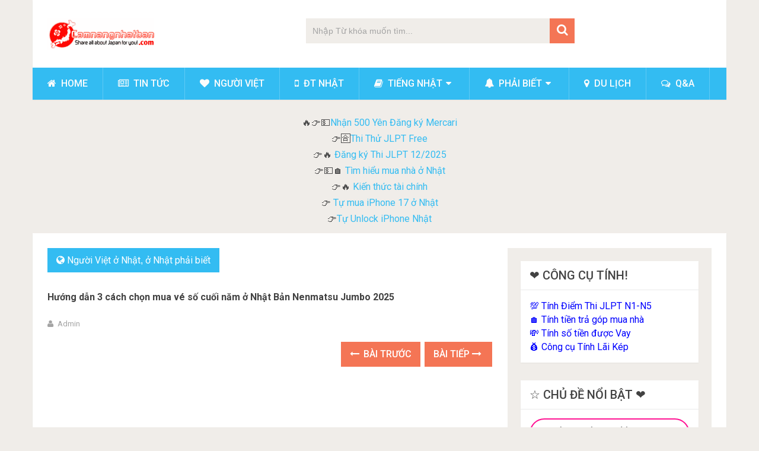

--- FILE ---
content_type: text/html; charset=UTF-8
request_url: https://camnangnhatban.com/nguoi-viet-o-nhat/huong-dan-3-cach-chon-mua-ve-so-cuoi-nam-o-nhat-ban-nenmatsu-jumbo-2021.html
body_size: 24623
content:
<!DOCTYPE html>
<html class="no-js" lang="vi">
<head>
	<meta charset="UTF-8">
	<!-- Always force latest IE rendering engine (even in intranet) & Chrome Frame -->
	<!--[if IE ]>
	<meta http-equiv="X-UA-Compatible" content="IE=edge,chrome=1">
	<![endif]-->
	<link rel="profile" href="https://gmpg.org/xfn/11" />
	
                    <link rel="icon" href="https://camnangnhatban.com/wp-content/uploads/Cam-Nang-Nhat-Ban-logo-vuong-2017-new_90x90-min.png" type="image/x-icon" />
        
                    <meta name="msapplication-TileImage" content="https://camnangnhatban.com/wp-content/uploads/cropped-Cam-Nang-Nhat-Ban-logo-vuong-2017-new_90x90-min-300x300.png">        
                    <link rel="apple-touch-icon-precomposed" href="https://camnangnhatban.com/wp-content/uploads/cropped-Cam-Nang-Nhat-Ban-logo-vuong-2017-new_90x90-min-300x300.png">        
                    <meta name="viewport" content="width=device-width, initial-scale=1">
            <meta name="apple-mobile-web-app-capable" content="yes">
            <meta name="apple-mobile-web-app-status-bar-style" content="black">
        
        	<link rel="pingback" href="https://camnangnhatban.com/xmlrpc.php" />
	<meta name='robots' content='index, follow, max-image-preview:large, max-snippet:-1, max-video-preview:-1' />
	<style>img:is([sizes="auto" i], [sizes^="auto," i]) { contain-intrinsic-size: 3000px 1500px }</style>
	<script type="text/javascript">document.documentElement.className = document.documentElement.className.replace( /\bno-js\b/,'js' );</script>
	<title>Hướng dẫn 3 cách chọn mua vé số cuối năm ở Nhật Bản Nenmatsu Jumbo 2025 » Người Việt ở Nhật, ở Nhật phải biết</title>
	<link rel="canonical" href="https://camnangnhatban.com/nguoi-viet-o-nhat/huong-dan-3-cach-chon-mua-ve-so-cuoi-nam-o-nhat-ban-nenmatsu-jumbo-2021.html" />
	<meta property="og:locale" content="vi_VN" />
	<meta property="og:type" content="article" />
	<meta property="og:title" content="Hướng dẫn 3 cách chọn mua vé số cuối năm ở Nhật Bản Nenmatsu Jumbo 2025" />
	<meta property="og:description" content="Ở Nhật Bản cứ đến cuối năm sẽ mở bản giải xổ số đặc Biệt- Nenmatsu Jumbo Takarakuji (年末ジャンボ宝くじ) có giải thưởng lên đến 100 triệu yên (khoảng 120 tỷ đồng). Và hầu như người Nhật nào cũng mua để lấy may, và cũng không ít người ở Nhật bỏ ra vài trăm triệu để mua vé số cuối năm này (Chắc nhiều người cao tuổi ở Nhật có tiền nhưng không biết tiêu gì:)). Nhưng các bạn chỉ nên mua để lấy may thôi nhé, đừng có mua để đầu tư nha! 🔥👉 Cập Nhật Kết Quả Xổ Số Cuối" />
	<meta property="og:url" content="https://camnangnhatban.com/nguoi-viet-o-nhat/huong-dan-3-cach-chon-mua-ve-so-cuoi-nam-o-nhat-ban-nenmatsu-jumbo-2021.html" />
	<meta property="og:site_name" content="Cẩm Nang Nhật Bản" />
	<meta property="article:publisher" content="https://www.facebook.com/camnangnhatbanJH/" />
	<meta property="article:published_time" content="2021-11-30T21:37:24+00:00" />
	<meta property="article:modified_time" content="2025-11-15T15:45:44+00:00" />
	<meta property="og:image" content="https://camnangnhatban.com/wp-content/uploads/0_phonto-24.jpg" />
	<meta property="og:image:width" content="960" />
	<meta property="og:image:height" content="836" />
	<meta property="og:image:type" content="image/jpeg" />
	<meta name="author" content="Admin" />
	<meta name="twitter:card" content="summary_large_image" />
	<meta name="twitter:creator" content="@camnangnhatban" />
	<meta name="twitter:site" content="@camnangnhatban" />
	<script type="application/ld+json" class="yoast-schema-graph">{"@context":"https://schema.org","@graph":[{"@type":"Article","@id":"https://camnangnhatban.com/nguoi-viet-o-nhat/huong-dan-3-cach-chon-mua-ve-so-cuoi-nam-o-nhat-ban-nenmatsu-jumbo-2021.html#article","isPartOf":{"@id":"https://camnangnhatban.com/nguoi-viet-o-nhat/huong-dan-3-cach-chon-mua-ve-so-cuoi-nam-o-nhat-ban-nenmatsu-jumbo-2021.html"},"author":{"name":"Admin","@id":"https://camnangnhatban.com/#/schema/person/7e383a22172d308a1e0736c66e6605ed"},"headline":"Hướng dẫn 3 cách chọn mua vé số cuối năm ở Nhật Bản Nenmatsu Jumbo 2025","datePublished":"2021-11-30T21:37:24+00:00","dateModified":"2025-11-15T15:45:44+00:00","mainEntityOfPage":{"@id":"https://camnangnhatban.com/nguoi-viet-o-nhat/huong-dan-3-cach-chon-mua-ve-so-cuoi-nam-o-nhat-ban-nenmatsu-jumbo-2021.html"},"wordCount":1123,"commentCount":0,"publisher":{"@id":"https://camnangnhatban.com/#organization"},"image":{"@id":"https://camnangnhatban.com/nguoi-viet-o-nhat/huong-dan-3-cach-chon-mua-ve-so-cuoi-nam-o-nhat-ban-nenmatsu-jumbo-2021.html#primaryimage"},"thumbnailUrl":"https://camnangnhatban.com/wp-content/uploads/0_phonto-24.jpg","keywords":["Câu chúc tết bằng tiếng Nhật","Kết quả sổ xố mùa hè 2024 ở Nhật Bản","Kết quả Xổ Số cuối năm ở Nhật Bản","Mua vé xổ số cuối năm 2024 ở Nhật Bản","Nenmatsu Jumbo ở Nhật Bản","Tết ở Nhật","Thiệp tết ở Nhật","Văn hoá Nhật Bản","Xổ số cuối năm 2021 ở Nhật Bản","Xổ Số Cuối Năm Ở Nhật Bản"],"articleSection":["Người Việt ở Nhật","ở Nhật phải biết"],"inLanguage":"vi","potentialAction":[{"@type":"CommentAction","name":"Comment","target":["https://camnangnhatban.com/nguoi-viet-o-nhat/huong-dan-3-cach-chon-mua-ve-so-cuoi-nam-o-nhat-ban-nenmatsu-jumbo-2021.html#respond"]}]},{"@type":"WebPage","@id":"https://camnangnhatban.com/nguoi-viet-o-nhat/huong-dan-3-cach-chon-mua-ve-so-cuoi-nam-o-nhat-ban-nenmatsu-jumbo-2021.html","url":"https://camnangnhatban.com/nguoi-viet-o-nhat/huong-dan-3-cach-chon-mua-ve-so-cuoi-nam-o-nhat-ban-nenmatsu-jumbo-2021.html","name":"Hướng dẫn 3 cách chọn mua vé số cuối năm ở Nhật Bản Nenmatsu Jumbo 2025 » Người Việt ở Nhật, ở Nhật phải biết","isPartOf":{"@id":"https://camnangnhatban.com/#website"},"primaryImageOfPage":{"@id":"https://camnangnhatban.com/nguoi-viet-o-nhat/huong-dan-3-cach-chon-mua-ve-so-cuoi-nam-o-nhat-ban-nenmatsu-jumbo-2021.html#primaryimage"},"image":{"@id":"https://camnangnhatban.com/nguoi-viet-o-nhat/huong-dan-3-cach-chon-mua-ve-so-cuoi-nam-o-nhat-ban-nenmatsu-jumbo-2021.html#primaryimage"},"thumbnailUrl":"https://camnangnhatban.com/wp-content/uploads/0_phonto-24.jpg","datePublished":"2021-11-30T21:37:24+00:00","dateModified":"2025-11-15T15:45:44+00:00","breadcrumb":{"@id":"https://camnangnhatban.com/nguoi-viet-o-nhat/huong-dan-3-cach-chon-mua-ve-so-cuoi-nam-o-nhat-ban-nenmatsu-jumbo-2021.html#breadcrumb"},"inLanguage":"vi","potentialAction":[{"@type":"ReadAction","target":["https://camnangnhatban.com/nguoi-viet-o-nhat/huong-dan-3-cach-chon-mua-ve-so-cuoi-nam-o-nhat-ban-nenmatsu-jumbo-2021.html"]}]},{"@type":"ImageObject","inLanguage":"vi","@id":"https://camnangnhatban.com/nguoi-viet-o-nhat/huong-dan-3-cach-chon-mua-ve-so-cuoi-nam-o-nhat-ban-nenmatsu-jumbo-2021.html#primaryimage","url":"https://camnangnhatban.com/wp-content/uploads/0_phonto-24.jpg","contentUrl":"https://camnangnhatban.com/wp-content/uploads/0_phonto-24.jpg","width":960,"height":836,"caption":"Hướng dẫn 3 cách chọn mua vé số cuối năm ở Nhật Bản Nenmatsu Jumbo 2021"},{"@type":"BreadcrumbList","@id":"https://camnangnhatban.com/nguoi-viet-o-nhat/huong-dan-3-cach-chon-mua-ve-so-cuoi-nam-o-nhat-ban-nenmatsu-jumbo-2021.html#breadcrumb","itemListElement":[{"@type":"ListItem","position":1,"name":"Home","item":"https://camnangnhatban.com/"},{"@type":"ListItem","position":2,"name":"Người Việt ở Nhật","item":"https://camnangnhatban.com/nguoi-viet-o-nhat"},{"@type":"ListItem","position":3,"name":"Hướng dẫn 3 cách chọn mua vé số cuối năm ở Nhật Bản Nenmatsu Jumbo 2025"}]},{"@type":"WebSite","@id":"https://camnangnhatban.com/#website","url":"https://camnangnhatban.com/","name":"Cẩm Nang Nhật Bản","description":"Chia sẻ kinh nghiệm Sống, học tập, làm việc ở Nhật","publisher":{"@id":"https://camnangnhatban.com/#organization"},"potentialAction":[{"@type":"SearchAction","target":{"@type":"EntryPoint","urlTemplate":"https://camnangnhatban.com/?s={search_term_string}"},"query-input":{"@type":"PropertyValueSpecification","valueRequired":true,"valueName":"search_term_string"}}],"inLanguage":"vi"},{"@type":"Organization","@id":"https://camnangnhatban.com/#organization","name":"Cẩm nang Nhật Bản","url":"https://camnangnhatban.com/","logo":{"@type":"ImageObject","inLanguage":"vi","@id":"https://camnangnhatban.com/#/schema/logo/image/","url":"https://camnangnhatban.com/wp-content/uploads/Cam-Nang-Nhat-Ban-logo-vuong-2017-new_90x90-min.png","contentUrl":"https://camnangnhatban.com/wp-content/uploads/Cam-Nang-Nhat-Ban-logo-vuong-2017-new_90x90-min.png","width":90,"height":97,"caption":"Cẩm nang Nhật Bản"},"image":{"@id":"https://camnangnhatban.com/#/schema/logo/image/"},"sameAs":["https://www.facebook.com/camnangnhatbanJH/","https://x.com/camnangnhatban","https://www.youtube.com/channel/UCrfcEIt9H9_1nCx2mCNwuzQ"]},{"@type":"Person","@id":"https://camnangnhatban.com/#/schema/person/7e383a22172d308a1e0736c66e6605ed","name":"Admin","image":{"@type":"ImageObject","inLanguage":"vi","@id":"https://camnangnhatban.com/#/schema/person/image/","url":"https://secure.gravatar.com/avatar/7d6f485b35dd4d98732c894f82f7a6b28b1ec5176972270b6f38fbd9b3f293cf?s=96&d=wavatar&r=g","contentUrl":"https://secure.gravatar.com/avatar/7d6f485b35dd4d98732c894f82f7a6b28b1ec5176972270b6f38fbd9b3f293cf?s=96&d=wavatar&r=g","caption":"Admin"},"description":"Chia sẻ những gì mình biết được về Nhật Bản, Hy vọng sẽ có ích cho những bạn yêu mến và tìm hiểu về đất nước Mặt Trời Mọc này. Cảm ơn bạn đã ghé thăm và ủng hộ Cẩm Nang Nhật Bản.","sameAs":["https://camnangnhatban.com"],"url":"https://camnangnhatban.com/author/admin2"}]}</script>



<style id='classic-theme-styles-inline-css' type='text/css'>
/*! This file is auto-generated */
.wp-block-button__link{color:#fff;background-color:#32373c;border-radius:9999px;box-shadow:none;text-decoration:none;padding:calc(.667em + 2px) calc(1.333em + 2px);font-size:1.125em}.wp-block-file__button{background:#32373c;color:#fff;text-decoration:none}
</style>
<link rel='stylesheet' id='mediaelement-css' href='https://camnangnhatban.com/wp-includes/js/mediaelement/mediaelementplayer-legacy.min.css?ver=4.2.17' type='text/css' media='all' />
<link rel='stylesheet' id='wp-mediaelement-css' href='https://camnangnhatban.com/wp-includes/js/mediaelement/wp-mediaelement.min.css?ver=6.8.3' type='text/css' media='all' />
<style id='jetpack-sharing-buttons-style-inline-css' type='text/css'>
.jetpack-sharing-buttons__services-list{display:flex;flex-direction:row;flex-wrap:wrap;gap:0;list-style-type:none;margin:5px;padding:0}.jetpack-sharing-buttons__services-list.has-small-icon-size{font-size:12px}.jetpack-sharing-buttons__services-list.has-normal-icon-size{font-size:16px}.jetpack-sharing-buttons__services-list.has-large-icon-size{font-size:24px}.jetpack-sharing-buttons__services-list.has-huge-icon-size{font-size:36px}@media print{.jetpack-sharing-buttons__services-list{display:none!important}}.editor-styles-wrapper .wp-block-jetpack-sharing-buttons{gap:0;padding-inline-start:0}ul.jetpack-sharing-buttons__services-list.has-background{padding:1.25em 2.375em}
</style>
<link rel='stylesheet' id='dwqa-style-css' href='https://camnangnhatban.com/wp-content/plugins/dw-question-answer/templates/assets/css/style.css?ver=180720161357' type='text/css' media='all' />
<link rel='stylesheet' id='dwqa-rtl-css' href='https://camnangnhatban.com/wp-content/plugins/dw-question-answer/templates/assets/css/rtl.css?ver=180720161357' type='text/css' media='all' />
<link rel='stylesheet' id='kk-star-ratings-css' href='https://camnangnhatban.com/wp-content/plugins/kk-star-ratings/src/core/public/css/kk-star-ratings.min.css?ver=5.4.10.3' type='text/css' media='all' />
<link rel='stylesheet' id='quiz-maker-css' href='https://camnangnhatban.com/wp-content/plugins/quiz-maker/public/css/quiz-maker-public.css?ver=8.7.1' type='text/css' media='all' />
<link rel='stylesheet' id='math-captcha-frontend-css' href='https://camnangnhatban.com/wp-content/plugins/wp-math-captcha/css/frontend.css?ver=6.8.3' type='text/css' media='all' />
<link rel='stylesheet' id='tablepress-default-css' href='https://camnangnhatban.com/wp-content/tablepress-combined.min.css?ver=59' type='text/css' media='all' />
<link rel='stylesheet' id='tablepress-responsive-tables-css' href='https://camnangnhatban.com/wp-content/plugins/tablepress-responsive-tables/css/tablepress-responsive.min.css?ver=1.8' type='text/css' media='all' />
<link rel='stylesheet' id='sociallyviral-stylesheet-css' href='https://camnangnhatban.com/wp-content/themes/mts_sociallyviral/style.css?ver=6.8.3' type='text/css' media='all' />
<style id='sociallyviral-stylesheet-inline-css' type='text/css'>

        body, .sidebar.c-4-12, #header #s {background-color:#f0ede9;background-image:url(https://camnangnhatban.com/wp-content/themes/mts_sociallyviral/images/nobg.png);}

        #primary-navigation, .navigation ul ul, .pagination a, .pagination .dots, .latestPost-review-wrapper, .single_post .thecategory, .single-prev-next a:hover, .tagcloud a:hover, #commentform input#submit:hover, .contactform #submit:hover, .post-label, .latestPost .review-type-circle.review-total-only, .latestPost .review-type-circle.wp-review-show-total, .bypostauthor .fn:after, #primary-navigation .navigation.mobile-menu-wrapper, #wpmm-megamenu .review-total-only, .owl-controls .owl-dot.active span, .owl-controls .owl-dot:hover span, .owl-prev, .owl-next, .woocommerce a.button, .woocommerce-page a.button, .woocommerce button.button, .woocommerce-page button.button, .woocommerce input.button, .woocommerce-page input.button, .woocommerce #respond input#submit, .woocommerce-page #respond input#submit, .woocommerce #content input.button, .woocommerce-page #content input.button, .woocommerce nav.woocommerce-pagination ul li a, .woocommerce-page nav.woocommerce-pagination ul li a, .woocommerce #content nav.woocommerce-pagination ul li a, .woocommerce-page #content nav.woocommerce-pagination ul li a, .woocommerce .bypostauthor:after, #searchsubmit, .woocommerce nav.woocommerce-pagination ul li span.current, .woocommerce-page nav.woocommerce-pagination ul li span.current, .woocommerce #content nav.woocommerce-pagination ul li span.current, .woocommerce-page #content nav.woocommerce-pagination ul li span.current, .woocommerce nav.woocommerce-pagination ul li a:hover, .woocommerce-page nav.woocommerce-pagination ul li a:hover, .woocommerce #content nav.woocommerce-pagination ul li a:hover, .woocommerce-page #content nav.woocommerce-pagination ul li a:hover, .woocommerce nav.woocommerce-pagination ul li a:focus, .woocommerce-page nav.woocommerce-pagination ul li a:focus, .woocommerce #content nav.woocommerce-pagination ul li a:focus, .woocommerce-page #content nav.woocommerce-pagination ul li a:focus, .woocommerce a.button, .woocommerce-page a.button, .woocommerce button.button, .woocommerce-page button.button, .woocommerce input.button, .woocommerce-page input.button, .woocommerce #respond input#submit, .woocommerce-page #respond input#submit, .woocommerce #content input.button, .woocommerce-page #content input.button { background-color: #33bcf2; color: #fff; }

        #searchform .fa-search, .currenttext, .pagination a:hover, .single .pagination a:hover .currenttext, .page-numbers.current, .pagination .nav-previous a:hover, .pagination .nav-next a:hover, .single-prev-next a, .tagcloud a, #commentform input#submit, .contact-form #mtscontact_submit, .woocommerce-product-search input[type='submit'], .woocommerce-account .woocommerce-MyAccount-navigation li.is-active { background-color: #f47555; }

        .thecontent a, .post .tags a, #commentform a, .author-posts a:hover, .fn a, a { color: #33bcf2; }

        .latestPost .title:hover, .latestPost .title a:hover, .post-info a:hover, .single_post .post-info a:hover, .copyrights a:hover, .thecontent a:hover, .breadcrumb a:hover, .sidebar.c-4-12 a:hover, .post .tags a:hover, #commentform a:hover, .author-posts a, .reply a:hover, .ajax-search-results li a:hover, .ajax-search-meta .results-link { color: #f47555; }

        .wpmm-megamenu-showing.wpmm-light-scheme { background-color:#33bcf2!important; }

        input#author:hover, input#email:hover, input#url:hover, #comment:hover, .contact-form input:hover, .contact-form textarea:hover, .woocommerce-product-search input[type='submit'] { border-color: #f47555; }

        
        
        
        .bypostauthor { background: #FAFAFA; padding: 3%!important; box-sizing: border-box; }
        .bypostauthor .fn:after { content: "Author"; position: relative; padding: 3px 10px; color: #FFF; font-size: 12px; margin-left: 5px; font-weight: normal; }
        
        
            
</style>
<link rel='stylesheet' id='responsive-css' href='https://camnangnhatban.com/wp-content/themes/mts_sociallyviral/css/responsive.css?ver=6.8.3' type='text/css' media='all' />
<link rel='stylesheet' id='fontawesome-css' href='https://camnangnhatban.com/wp-content/themes/mts_sociallyviral/css/font-awesome.min.css?ver=6.8.3' type='text/css' media='all' />
<script type="text/javascript" src="https://camnangnhatban.com/wp-includes/js/jquery/jquery.min.js?ver=3.7.1" id="jquery-core-js"></script>
<script type="text/javascript" src="https://camnangnhatban.com/wp-includes/js/jquery/jquery-migrate.min.js?ver=3.4.1" id="jquery-migrate-js"></script>
<script type="application/ld+json">{
    "@context": "https://schema.org/",
    "@type": "CreativeWorkSeries",
    "name": "Hướng dẫn 3 cách chọn mua vé số cuối năm ở Nhật Bản Nenmatsu Jumbo 2025",
    "aggregateRating": {
        "@type": "AggregateRating",
        "ratingValue": "5",
        "bestRating": "5",
        "ratingCount": "23"
    }
}</script><link href="//fonts.googleapis.com/css?family=Roboto:500|Roboto:700|Roboto:normal&amp;subset=vietnamese" rel="stylesheet" type="text/css">
<style type="text/css">
#logo a { font-family: 'Roboto'; font-weight: 500; font-size: ; color: #111111; }
#primary-navigation li, #primary-navigation li a { font-family: 'Roboto'; font-weight: 500; font-size: ; color: #fcfcfc;text-transform: uppercase; }
.latestPost .title, .latestPost .title a { font-family: 'Roboto'; font-weight: 500; font-size: ; color: #424242;line-height: 36px; }
.single-title { font-family: 'Roboto'; font-weight: 700; font-size: ; color: #424242;line-height: 53px; }
body { font-family: Helvetica, Arial, sans-serif; font-weight: normal; font-size: ; color: #4f4f4f; }
.widget .widget-title { font-family: 'Roboto'; font-weight: 500; font-size: ; color: #424242;text-transform: uppercase; }
#sidebars .widget { font-family: 'Roboto'; font-weight: 500; font-size: ; color: #515151; }
.footer-widgets { font-family: 'Roboto'; font-weight: normal; font-size: ; color: #707070; }
h1 { font-family: 'Roboto'; font-weight: 700; font-size: ; color: #424242; }
h2 { font-family: 'Roboto'; font-weight: 700; font-size: ; color: #353535; }
h3 { font-family: 'Roboto'; font-weight: 700; font-size: ; color: #353535; }
h4 { font-family: 'Roboto'; font-weight: 700; font-size: ; color: #353535; }
h5 { font-family: 'Roboto'; font-weight: 700; font-size: ; color: #353535; }
h6 { font-family: 'Roboto'; font-weight: 700; font-size: ; color: #353535; }
</style>
<meta name="yandex-verification" content="5802a44020a6c2ac" /><script type="application/ld+json">
{
    "@context": "http://schema.org",
    "@type": "BlogPosting",
    "mainEntityOfPage": {
        "@type": "WebPage",
        "@id": "https://camnangnhatban.com/nguoi-viet-o-nhat/huong-dan-3-cach-chon-mua-ve-so-cuoi-nam-o-nhat-ban-nenmatsu-jumbo-2021.html"
    },
    "headline": "Hướng dẫn 3 cách chọn mua vé số cuối năm ở Nhật Bản Nenmatsu Jumbo 2025",
    "image": {
        "@type": "ImageObject",
        "url": "https://camnangnhatban.com/wp-content/uploads/0_phonto-24.jpg",
        "width": 960,
        "height": 836
    },
    "datePublished": "2021-12-01T04:37:24+0900",
    "dateModified": "2025-11-16T00:45:44+0900",
    "author": {
        "@type": "Person",
        "name": "Admin"
    },
    "publisher": {
        "@type": "Organization",
        "name": "Cẩm Nang Nhật Bản",
        "logo": {
            "@type": "ImageObject",
            "url": "https://camnangnhatban.com/wp-content/uploads/2023/10/Logo-Camnangnhatban.com_-1.png",
            "width": 180,
            "height": 55
        }
    },
    "description": "Ở Nhật Bản cứ đến cuối năm sẽ mở bản giải xổ số đặc Biệt- Nenmatsu Jumbo Takarakuji (年末ジャンボ宝くじ) có giải thưởng"
}
</script>
<link rel="icon" href="https://camnangnhatban.com/wp-content/uploads/cropped-Cam-Nang-Nhat-Ban-logo-vuong-2017-new_90x90-min-65x65.png" sizes="32x32" />
<link rel="icon" href="https://camnangnhatban.com/wp-content/uploads/cropped-Cam-Nang-Nhat-Ban-logo-vuong-2017-new_90x90-min-300x300.png" sizes="192x192" />
<link rel="apple-touch-icon" href="https://camnangnhatban.com/wp-content/uploads/cropped-Cam-Nang-Nhat-Ban-logo-vuong-2017-new_90x90-min-300x300.png" />
<meta name="msapplication-TileImage" content="https://camnangnhatban.com/wp-content/uploads/cropped-Cam-Nang-Nhat-Ban-logo-vuong-2017-new_90x90-min-300x300.png" />
		<style type="text/css" id="wp-custom-css">
			/*
You can add your own CSS here.

Click the help icon above to learn more.
*/
#primary-navigation a {padding: 15px 25px}
.sidebar.c-4-12 a, footer a, .thecontent a, .post .tags a, #commentform a, .author-posts a:hover, .fn a, a {font-family:'Roboto'}
		</style>
		</head>
<body id="blog" class="wp-singular post-template-default single single-post postid-15691 single-format-standard wp-embed-responsive wp-theme-mts_sociallyviral main">    
	<div class="main-container">
		<header id="site-header" role="banner" itemscope itemtype="http://schema.org/WPHeader">
			<div class="container">
				<div id="header">
					<div class="logo-wrap">
																												  <h2 id="logo" class="image-logo" itemprop="headline">
										<a href="https://camnangnhatban.com"><img src="https://camnangnhatban.com/wp-content/uploads/2023/10/Logo-Camnangnhatban.com_-1.png" alt="Cẩm Nang Nhật Bản" width="180" height="55"></a>
									</h2><!-- END #logo -->
																		</div>

											<div class="header-search"><form method="get" id="searchform" class="search-form" action="https://camnangnhatban.com" _lpchecked="1">
	<fieldset>
		<input type="search" name="s" id="s" value="" placeholder="Nhập Từ khóa muốn tìm..."  />
		<button id="search-image" class="sbutton" type="submit" value="">
	    		<i class="fa fa-search"></i>
	    	</button>
	</fieldset>
</form>
</div>
					
					
					

			        											<div id="catcher" class="clear" ></div>
						<div id="primary-navigation" class="sticky-navigation" role="navigation" itemscope itemtype="http://schema.org/SiteNavigationElement">
											<a href="#" id="pull" class="toggle-mobile-menu">Menu</a>
													<nav class="navigation clearfix">
																	<ul id="menu-manu_list" class="menu clearfix"><li id="menu-item-2852" class="menu-item menu-item-type-custom menu-item-object-custom menu-item-home menu-item-2852"><a title="Về trang chủ" href="https://camnangnhatban.com/"><i class="fa fa-home"></i> Home</a></li>
<li id="menu-item-2853" class="menu-item menu-item-type-taxonomy menu-item-object-category menu-item-2853"><a title="Những tin tức mới nhất" href="https://camnangnhatban.com/tin-moi"><i class="fa fa-newspaper-o"></i> Tin Tức</a></li>
<li id="menu-item-13000" class="menu-item menu-item-type-taxonomy menu-item-object-category current-post-ancestor current-menu-parent current-post-parent menu-item-13000"><a title=" Người Việt ở Nhật Bản" href="https://camnangnhatban.com/nguoi-viet-o-nhat"><i class="fa fa-heart"></i> Người Việt</a></li>
<li id="menu-item-2857" class="menu-item menu-item-type-taxonomy menu-item-object-category menu-item-2857"><a title="Tổng hợp về điện thoại Nhật" href="https://camnangnhatban.com/dien-thoai-nhat"><i class="fa fa-mobile"></i> ĐT Nhật</a></li>
<li id="menu-item-12994" class="menu-item menu-item-type-custom menu-item-object-custom menu-item-has-children menu-item-12994"><a href="https://camnangnhatban.com/hoc-tieng-nhat"><i class="fa fa-book"></i> Tiếng Nhật</a>
<ul class="sub-menu">
	<li id="menu-item-2858" class="menu-item menu-item-type-taxonomy menu-item-object-category menu-item-2858"><a href="https://camnangnhatban.com/hoc-tieng-nhat"><i class="fa fa-bullhorn"></i> Học tiếng Nhật</a></li>
	<li id="menu-item-2860" class="menu-item menu-item-type-taxonomy menu-item-object-category menu-item-2860"><a href="https://camnangnhatban.com/ky-thi-jlpt"><i class="fa fa-sun-o"></i> Kỳ thi JLPT</a></li>
	<li id="menu-item-12998" class="menu-item menu-item-type-taxonomy menu-item-object-category menu-item-12998"><a href="https://camnangnhatban.com/ky-thi-nat-test"><i class="fa fa-anchor"></i> Kỳ Thi Nat-test</a></li>
	<li id="menu-item-2862" class="menu-item menu-item-type-taxonomy menu-item-object-category menu-item-2862"><a href="https://camnangnhatban.com/phan-mem-hay"><i class="fa fa-battery-three-quarters"></i> Phần mềm hay</a></li>
</ul>
</li>
<li id="menu-item-12995" class="menu-item menu-item-type-custom menu-item-object-custom menu-item-has-children menu-item-12995"><a href="https://camnangnhatban.com/o-nhat-phai-biet"><i class="fa fa-bell"></i> Phải Biết</a>
<ul class="sub-menu">
	<li id="menu-item-2854" class="menu-item menu-item-type-taxonomy menu-item-object-category menu-item-2854"><a href="https://camnangnhatban.com/canh-bao"><i class="fa fa-bell"></i> Cảnh báo</a></li>
	<li id="menu-item-12996" class="menu-item menu-item-type-taxonomy menu-item-object-category menu-item-12996"><a href="https://camnangnhatban.com/kinh-nghiem"><i class="fa fa-bookmark"></i> kinh nghiệm</a></li>
	<li id="menu-item-12999" class="menu-item menu-item-type-taxonomy menu-item-object-category menu-item-12999"><a href="https://camnangnhatban.com/giao-thong-o-nhat"><i class="fa fa-bus"></i> Giao thông ở Nhật</a></li>
	<li id="menu-item-12997" class="menu-item menu-item-type-taxonomy menu-item-object-category menu-item-12997"><a href="https://camnangnhatban.com/mua-sam"><i class="fa fa-cart-plus"></i> Mua Sắm</a></li>
	<li id="menu-item-2859" class="menu-item menu-item-type-taxonomy menu-item-object-category menu-item-2859"><a href="https://camnangnhatban.com/huong-dan"><i class="fa fa-book"></i> Hướng dẫn</a></li>
	<li id="menu-item-2855" class="menu-item menu-item-type-taxonomy menu-item-object-category menu-item-2855"><a href="https://camnangnhatban.com/chia-se"><i class="fa fa-comments"></i> Chia sẻ</a></li>
</ul>
</li>
<li id="menu-item-2856" class="menu-item menu-item-type-taxonomy menu-item-object-category menu-item-2856"><a title="Du lịch Nhật Bản" href="https://camnangnhatban.com/du-lich-nhat-ban"><i class="fa fa-map-marker"></i> Du Lịch</a></li>
<li id="menu-item-13064" class="menu-item menu-item-type-taxonomy menu-item-object-dwqa-question_category menu-item-13064"><a title="Khu vực giải đáp mọi thắc mắc" href="https://camnangnhatban.com/question/Hỏi%20Đáp,%20Trợ%20Giúp,Hướng%20Dẫn,Chia%20Sẻ/questions"><i class="fa fa-comments-o"></i> Q&#038;A</a></li>
</ul>															</nav>
							<nav class="navigation mobile-only clearfix mobile-menu-wrapper">
								<ul id="menu-manu_list-1" class="menu clearfix"><li class="menu-item menu-item-type-custom menu-item-object-custom menu-item-home menu-item-2852"><a title="Về trang chủ" href="https://camnangnhatban.com/"><i class="fa fa-home"></i> Home</a></li>
<li class="menu-item menu-item-type-taxonomy menu-item-object-category menu-item-2853"><a title="Những tin tức mới nhất" href="https://camnangnhatban.com/tin-moi"><i class="fa fa-newspaper-o"></i> Tin Tức</a></li>
<li class="menu-item menu-item-type-taxonomy menu-item-object-category current-post-ancestor current-menu-parent current-post-parent menu-item-13000"><a title=" Người Việt ở Nhật Bản" href="https://camnangnhatban.com/nguoi-viet-o-nhat"><i class="fa fa-heart"></i> Người Việt</a></li>
<li class="menu-item menu-item-type-taxonomy menu-item-object-category menu-item-2857"><a title="Tổng hợp về điện thoại Nhật" href="https://camnangnhatban.com/dien-thoai-nhat"><i class="fa fa-mobile"></i> ĐT Nhật</a></li>
<li class="menu-item menu-item-type-custom menu-item-object-custom menu-item-has-children menu-item-12994"><a href="https://camnangnhatban.com/hoc-tieng-nhat"><i class="fa fa-book"></i> Tiếng Nhật</a>
<ul class="sub-menu">
	<li class="menu-item menu-item-type-taxonomy menu-item-object-category menu-item-2858"><a href="https://camnangnhatban.com/hoc-tieng-nhat"><i class="fa fa-bullhorn"></i> Học tiếng Nhật</a></li>
	<li class="menu-item menu-item-type-taxonomy menu-item-object-category menu-item-2860"><a href="https://camnangnhatban.com/ky-thi-jlpt"><i class="fa fa-sun-o"></i> Kỳ thi JLPT</a></li>
	<li class="menu-item menu-item-type-taxonomy menu-item-object-category menu-item-12998"><a href="https://camnangnhatban.com/ky-thi-nat-test"><i class="fa fa-anchor"></i> Kỳ Thi Nat-test</a></li>
	<li class="menu-item menu-item-type-taxonomy menu-item-object-category menu-item-2862"><a href="https://camnangnhatban.com/phan-mem-hay"><i class="fa fa-battery-three-quarters"></i> Phần mềm hay</a></li>
</ul>
</li>
<li class="menu-item menu-item-type-custom menu-item-object-custom menu-item-has-children menu-item-12995"><a href="https://camnangnhatban.com/o-nhat-phai-biet"><i class="fa fa-bell"></i> Phải Biết</a>
<ul class="sub-menu">
	<li class="menu-item menu-item-type-taxonomy menu-item-object-category menu-item-2854"><a href="https://camnangnhatban.com/canh-bao"><i class="fa fa-bell"></i> Cảnh báo</a></li>
	<li class="menu-item menu-item-type-taxonomy menu-item-object-category menu-item-12996"><a href="https://camnangnhatban.com/kinh-nghiem"><i class="fa fa-bookmark"></i> kinh nghiệm</a></li>
	<li class="menu-item menu-item-type-taxonomy menu-item-object-category menu-item-12999"><a href="https://camnangnhatban.com/giao-thong-o-nhat"><i class="fa fa-bus"></i> Giao thông ở Nhật</a></li>
	<li class="menu-item menu-item-type-taxonomy menu-item-object-category menu-item-12997"><a href="https://camnangnhatban.com/mua-sam"><i class="fa fa-cart-plus"></i> Mua Sắm</a></li>
	<li class="menu-item menu-item-type-taxonomy menu-item-object-category menu-item-2859"><a href="https://camnangnhatban.com/huong-dan"><i class="fa fa-book"></i> Hướng dẫn</a></li>
	<li class="menu-item menu-item-type-taxonomy menu-item-object-category menu-item-2855"><a href="https://camnangnhatban.com/chia-se"><i class="fa fa-comments"></i> Chia sẻ</a></li>
</ul>
</li>
<li class="menu-item menu-item-type-taxonomy menu-item-object-category menu-item-2856"><a title="Du lịch Nhật Bản" href="https://camnangnhatban.com/du-lich-nhat-ban"><i class="fa fa-map-marker"></i> Du Lịch</a></li>
<li class="menu-item menu-item-type-taxonomy menu-item-object-dwqa-question_category menu-item-13064"><a title="Khu vực giải đáp mọi thắc mắc" href="https://camnangnhatban.com/question/Hỏi%20Đáp,%20Trợ%20Giúp,Hướng%20Dẫn,Chia%20Sẻ/questions"><i class="fa fa-comments-o"></i> Q&#038;A</a></li>
</ul>							</nav>
											</div>
					 

				</div><!-- #header-->
			</div><!--.container-->
		</header>
					<div class="header-ad">
				🔥👉💵<a href="https://camnangnhatban.com/chia-se/huong-dan-dang-ky-tai-khoan-mercari-nhan-500-diem-thuong-mua-do-cu-hoa-qua-gia-re-o-nhat-ban-chi-tiet-tu-a-den-z.html" target="_blank" rel="noopener">Nhận 500 Yên Đăng ký Mercari</a><br>
👉🈴<a href="https://camnangnhatban.com/ky-thi-jlpt/thi-thu-mien-phi" target="_blank" rel="noopener">Thi Thử JLPT Free</a><br>
👉🔥 <a href="https://camnangnhatban.com/ky-thi-jlpt/thong-tin-dang-ky-thi-jlpt-7-2025-o-nhat-ban-chi-tiet-nhat.html" target="_blank" rel="noopener">Đăng ký Thi JLPT 12/2025</a><br>
👉💵🏠 <a href="https://camnangnhatban.com/mua-nha-o-nhat-ban" target="_blank" rel="noopener">Tìm hiểu mua nhà ở Nhật</a><br>
👉🔥 <a href="https://camnangnhatban.com/kien-thuc-tai-chinh" target="_blank" rel="noopener">Kiến thức tài chính</a><br>
👉<a href="https://camnangnhatban.com/dien-thoai-nhat/huong-dan-tu-mua-iphone-tren-apple-store-nhat-ban-chi-tiet-nhat.html" target="_blank" rel="noopener"> Tự mua iPhone 17 ở Nhật</a><br>
👉<a href="https://camnangnhatban.com/huong-dan/huong-dan-tu-unlock-iphone-nhat-ban-nha-mang-softbankdocomoau-kddi-len-quoc-te-mien-phi.html" target="_blank" rel="noopener">Tự Unlock iPhone Nhật</a>			</div>
		<div id="page" class="single">

		
	<article class="article">
		<div id="content_box" >
							<div id="post-15691" class="g post post-15691 type-post status-publish format-standard has-post-thumbnail hentry category-nguoi-viet-o-nhat category-o-nhat-phai-biet tag-cau-chuc-tet-bang-tieng-nhat tag-ket-qua-so-xo-mua-he-2024-o-nhat-ban tag-ket-qua-xo-so-cuoi-nam-o-nhat-ban tag-mua-ve-xo-so-cuoi-nam-2024-o-nhat-ban tag-nenmatsu-jumbo-o-nhat-ban tag-tet-o-nhat tag-thiep-tet-o-nhat tag-van-hoa-nhat-ban tag-xo-so-cuoi-nam-2021-o-nhat-ban tag-xo-so-cuoi-nam-o-nhat-ban has_thumb">
													<div class="single_post">
									<header>
													                                <div class="thecategory"><i class="fa fa-globe"></i> <a href="https://camnangnhatban.com/nguoi-viet-o-nhat" title="View all posts in Người Việt ở Nhật">Người Việt ở Nhật</a>, <a href="https://camnangnhatban.com/o-nhat-phai-biet" title="View all posts in ở Nhật phải biết">ở Nhật phải biết</a></div>
			                            										<h1 class="title single-title entry-title">Hướng dẫn 3 cách chọn mua vé số cuối năm ở Nhật Bản Nenmatsu Jumbo 2025</h1>
															                        <div class="post-info">
					                            					                                <span class="theauthor"><i class="fa fa-user"></i> <span><a href="https://camnangnhatban.com/author/admin2" title="Đăng bởi Admin" rel="author">Admin</a></span></span>
					                            					                            					                            					                        </div>
			                   												</header><!--.headline_area-->
									<div class="post-single-content box mark-links entry-content">
																				<div class="single-prev-next">
											<a href="https://camnangnhatban.com/tin-moi/nhat-ban-phat-hien-ca-nhiem-bien-the-omicron-dau-tien-71-nguoi-tiep-xuc-gan.html" rel="prev"><i class="fa fa-long-arrow-left"></i> Bài Trước</a>											<a href="https://camnangnhatban.com/nguoi-viet-o-nhat/nguoi-nuoc-ngoai-chu-y-khi-dang-ky-tai-khoan-ngan-hang-buu-dien-yuucho-nhat-ban.html" rel="next">Bài Tiếp <i class="fa fa-long-arrow-right"></i></a>										</div>
										<div class="thecontent clearfix">
																																				<div class="topad">
														<script async src="https://pagead2.googlesyndication.com/pagead/js/adsbygoogle.js?client=ca-pub-7374687792493428"
     crossorigin="anonymous"></script>
<script async src="https://pagead2.googlesyndication.com/pagead/js/adsbygoogle.js?client=ca-pub-7374687792493428"
     crossorigin="anonymous"></script>
<!-- Ads202207 -->
<ins class="adsbygoogle"
     style="display:block"
     data-ad-client="ca-pub-7374687792493428"
     data-ad-slot="4354340419"
     data-ad-format="auto"
     data-full-width-responsive="true"></ins>
<script>
     (adsbygoogle = window.adsbygoogle || []).push({});
</script>													</div>
																																		

<div class="kk-star-ratings kksr-auto kksr-align-right kksr-valign-top"
    data-payload='{&quot;align&quot;:&quot;right&quot;,&quot;id&quot;:&quot;15691&quot;,&quot;slug&quot;:&quot;default&quot;,&quot;valign&quot;:&quot;top&quot;,&quot;ignore&quot;:&quot;&quot;,&quot;reference&quot;:&quot;auto&quot;,&quot;class&quot;:&quot;&quot;,&quot;count&quot;:&quot;23&quot;,&quot;legendonly&quot;:&quot;&quot;,&quot;readonly&quot;:&quot;&quot;,&quot;score&quot;:&quot;5&quot;,&quot;starsonly&quot;:&quot;&quot;,&quot;best&quot;:&quot;5&quot;,&quot;gap&quot;:&quot;4&quot;,&quot;greet&quot;:&quot;Đánh giá post&quot;,&quot;legend&quot;:&quot;5\/5 - (23 bình chọn)&quot;,&quot;size&quot;:&quot;22&quot;,&quot;title&quot;:&quot;Hướng dẫn 3 cách chọn mua vé số cuối năm ở Nhật Bản Nenmatsu Jumbo 2025&quot;,&quot;width&quot;:&quot;128&quot;,&quot;_legend&quot;:&quot;{score}\/{best} - ({count} {votes})&quot;,&quot;font_factor&quot;:&quot;1.25&quot;}'>
            
<div class="kksr-stars">
    
<div class="kksr-stars-inactive">
            <div class="kksr-star" data-star="1" style="padding-right: 4px">
            

<div class="kksr-icon" style="width: 22px; height: 22px;"></div>
        </div>
            <div class="kksr-star" data-star="2" style="padding-right: 4px">
            

<div class="kksr-icon" style="width: 22px; height: 22px;"></div>
        </div>
            <div class="kksr-star" data-star="3" style="padding-right: 4px">
            

<div class="kksr-icon" style="width: 22px; height: 22px;"></div>
        </div>
            <div class="kksr-star" data-star="4" style="padding-right: 4px">
            

<div class="kksr-icon" style="width: 22px; height: 22px;"></div>
        </div>
            <div class="kksr-star" data-star="5" style="padding-right: 4px">
            

<div class="kksr-icon" style="width: 22px; height: 22px;"></div>
        </div>
    </div>
    
<div class="kksr-stars-active" style="width: 128px;">
            <div class="kksr-star" style="padding-right: 4px">
            

<div class="kksr-icon" style="width: 22px; height: 22px;"></div>
        </div>
            <div class="kksr-star" style="padding-right: 4px">
            

<div class="kksr-icon" style="width: 22px; height: 22px;"></div>
        </div>
            <div class="kksr-star" style="padding-right: 4px">
            

<div class="kksr-icon" style="width: 22px; height: 22px;"></div>
        </div>
            <div class="kksr-star" style="padding-right: 4px">
            

<div class="kksr-icon" style="width: 22px; height: 22px;"></div>
        </div>
            <div class="kksr-star" style="padding-right: 4px">
            

<div class="kksr-icon" style="width: 22px; height: 22px;"></div>
        </div>
    </div>
</div>
                

<div class="kksr-legend" style="font-size: 17.6px;">
            5/5 - (23 bình chọn)    </div>
    </div>
<p><em>Ở Nhật Bản cứ đến cuối năm sẽ mở bản giải xổ số đặc Biệt- Nenmatsu Jumbo Takarakuji (年末ジャンボ宝くじ) có <span style="color: #0000ff;">giải thưởng lên đến 100 triệu yên (khoảng 120 tỷ đồng).</span> Và hầu như người Nhật nào cũng mua để lấy may, và cũng không ít người ở Nhật bỏ ra vài trăm triệu để mua vé số cuối năm này (Chắc nhiều người cao tuổi ở Nhật có tiền nhưng không biết tiêu gì:)). <span style="color: #ff0000;">Nhưng các bạn chỉ nên mua để lấy may thôi nhé, đừng có mua để đầu tư nha!</span></em></p>
<p>🔥👉 <a href="https://camnangnhatban.com/huong-dan/cap-nhat-ket-qua-xo-so-cuoi-nam-2024-o-nhat-ban-nenmatsu-jumbo-1031-va-1032.html" target="_blank" rel="noopener">Cập Nhật Kết Quả Xổ Số Cuối Năm 2024 Ở Nhật Bản – Nenmatsu Jumbo 1031 và 1032</a></p>
<p>🔥👉 <a href="https://camnangnhatban.com/huong-dan/huong-dan-cach-xem-ket-qua-xo-so-cuoi-nam-o-nhat-ban-chi-tiet-nhat.html" target="_blank" rel="noopener">Hướng Dẫn Cách Xem Kết Quả Xổ Số Cuối Năm ở Nhật Bản Chi tiết nhất</a></p>
<p>Hôm nay <a href="https://camnangnhatban.com">Cẩm Nang Nhật Bản</a> sẽ <span style="color: #0000ff;"><strong>hướng dẫn các bạn 3 cách chọn và hỏi mua vé số cuối năm bằng tiếng Nhật</strong></span> mà người Nhật hay mua nhé.</p>
<blockquote><p>Liên Quan:</p>
<ul>
<li>👉🚨 <a href="https://camnangnhatban.com/o-nhat-phai-biet/cach-nhan-tien-trung-xo-so-o-nhat-ban-phai-dong-thue-khong.html" target="_blank" rel="noopener">Cách nhận tiền trúng Xổ Số ở Nhật Bản, Phải đóng thuế không?</a></li>
<li><a href="https://camnangnhatban.com/o-nhat-phai-biet/lich-ban-ve-xo-so-cuoi-nam-o-nhat-ban-2023-nenmatsu-jumbo-cach-mua-ve-xem-ket-qua.html" target="_blank" rel="noopener">Xổ số cuối năm 2023 ở Nhật Bản Nenmatsu Jumbo, Cách Mua vé- Xem kết quả</a></li>
<li><a href="https://camnangnhatban.com/o-nhat-phai-biet/cach-xem-ket-qua-xo-so-cuoi-nam-cua-nhat.html" target="_blank" rel="noopener">Cách Xem kết quả xổ số cuối năm của Nhật</a></li>
<li><a href="https://camnangnhatban.com/o-nhat-phai-biet/nhung-cau-chuc-tet-bang-tieng-nhat.html" target="_blank" rel="noopener">Những câu chúc tết bằng tiếng Nhật</a></li>
<li><a href="https://camnangnhatban.com/tin-moi/huong-dan-viet-thiep-chuc-tet-nengajou-o-nhat-ban.html" target="_blank" rel="noopener">Hướng dẫn viết thiệp chúc tết -Nengajou ở Nhật Bản</a></li>
</ul>
</blockquote>
<h2>💵 Tờ vé số cuối năm Nenmatsu Jumbo ở Nhật Bản</h2>
<p>Mà quên đầu tiên mình sẽ giới qua về tấm vé số cuối năm ở Nhật Bản trước khi hướng dẫn cách chọn mua nhé. Vé số cuối năm ở Nhật Bản có các mục chính như hình dưới nhé!</p>
<div id="attachment_15690" style="width: 660px" class="wp-caption aligncenter"><img fetchpriority="high" decoding="async" aria-describedby="caption-attachment-15690" class="wp-image-15690 size-large" src="https://camnangnhatban.com/wp-content/uploads/0_phonto-24-650x566.jpg" alt="Hướng dẫn 3 cách chọn mua vé số cuối năm ở Nhật Bản Nenmatsu Jumbo 2021" width="650" height="566" srcset="https://camnangnhatban.com/wp-content/uploads/0_phonto-24-650x566.jpg 650w, https://camnangnhatban.com/wp-content/uploads/0_phonto-24-300x261.jpg 300w, https://camnangnhatban.com/wp-content/uploads/0_phonto-24-150x131.jpg 150w, https://camnangnhatban.com/wp-content/uploads/0_phonto-24.jpg 960w" sizes="(max-width: 650px) 100vw, 650px" /><p id="caption-attachment-15690" class="wp-caption-text">Hướng dẫn 3 cách chọn mua vé số cuối năm ở Nhật Bản Nenmatsu Jumbo 2023</p></div>
<ul>
<li>Tên giải và số lần mở bán : Ví dụ Vé xổ số cuối năm 2023 là lần thứ 984 và 985</li>
<li>Số nhóm (組) ví dụ: 00</li>
<li>Số vé (番号) Ví dụ: 0123456</li>
<li>Giá vé: đồng giá 300 yên/1 tờ.</li>
</ul>
<p>Và mỗi lần mở bán sẽ có 2 loại được bán ra là Nenmatsu Jumbo (年末ジャンボ) và Nenmatsu Jumbo Mini  （年末ジャンボミニ）các bạn chú ý không lúc mua và lúc so kết quả bị nhầm nhé.</p>
<h2>1| Mua 10 vé liên tiếp (連番-renban)</h2>
<p><span class="Apple-converted-space"> </span>Nếu bạn mua 10 vé liếp thì bạn bảo nhân viên bán vé là:</p>
<p><em><span class="Apple-converted-space">  </span>Nenmatsu jumbo renban</em><em> 10 mai  onegaishimasu. (年末ジャンボ 連番　１０枚　お願いします).</em></p>
<p><span class="Apple-converted-space">  </span>thì họ sẽ bán cho bạn 10 vé có cùng nhóm nhưng có số liên tiếp nhau và có số cuối từ 0 đến 9.</p>
<p>Đây là trường hợp bạn mua một bộ 10 vé cùng một nhóm (組), và có số vé liên tiếp nhau. Vì vậy nếu trúng giải đặc biệt 70 triệu yên, thì bạn sẽ có khả năng cao là trúng luôn cả giải Trước Sau (30 triệu yên), đưa tổng số tiền trúng giải lên 100 triệu yên.</p>
<p>Ví dụ:<span class="Apple-converted-space"> </span></p>
<p><span class="Apple-converted-space"> </span><strong>99組　 43434<span style="color: #ff0000;">0</span></strong></p>
<p><strong><span class="Apple-converted-space"> </span>99組　 43434<span style="color: #ff0000;">1</span></strong></p>
<p><strong><span class="Apple-converted-space"> </span>99組　 43434<span style="color: #ff0000;">2</span></strong></p>
<p><strong><span class="Apple-converted-space"> </span>99組　 43434<span style="color: #ff0000;">3</span></strong></p>
<p><strong>99組　 43434<span style="color: #ff0000;">4</span></strong></p>
<p><strong>99組　 43434<span style="color: #ff0000;">5</span></strong></p>
<p><strong>99組　 43434<span style="color: #ff0000;">6</span></strong></p>
<p><strong>99組　 43434<span style="color: #ff0000;">7</span></strong></p>
<p><strong>99組　 43434<span style="color: #ff0000;">8</span></strong></p>
<p><strong>99組　 43434<span style="color: #ff0000;">9</span></strong></p>
<h2>2| Mua 10 vé ngẫu nhiên (バラ  &#8211; Bara)</h2>
<p>Nếu bạn mua 10 vé ngẫu nhiên thì bạn bảo nhân viên bán vé là:<span class="Apple-converted-space">  </span></p>
<p><em>Nenmatsu jumbo Bara 10 mai bara onegaishimasu. (年末ジャンボ バラ１０枚お願いします).</em></p>
<p>Đây là trường hợp bạn mua 10 tờ vé số có số Nhóm và số vé ngẫu nhiên. Nhưng 10 vé số này sẽ có số cuối từ 0 đến 9.</p>
<p>Ví dụ: 10 vé ngẫu nhiên</p>
<p><strong>77組　 53785<span style="color: #ff0000;">0</span></strong></p>
<p><strong>12組　 89467<span style="color: #ff0000;">1</span></strong></p>
<p><strong>34組　 90656<span style="color: #ff0000;">2</span></strong></p>
<p><strong>93組　 38046<span style="color: #ff0000;">3</span></strong></p>
<p><strong>36組　 07546<span style="color: #ff0000;">4</span></strong></p>
<p><strong>75組　 24575<span style="color: #ff0000;">5</span></strong></p>
<p><strong>89組　 95453<span style="color: #ff0000;">6</span></strong></p>
<p><strong>43組　 80642<span style="color: #ff0000;">7</span></strong></p>
<p><strong>13組　 78043<span style="color: #ff0000;">8</span></strong></p>
<p><strong>08組　 31683<span style="color: #ff0000;">9</span></strong></p>
<h2>3| Mua lẻ từ 1 vé trở lên.</h2>
<p>Để mua vé 1 tờ (hay X tờ) vé xổ số cuối năm ở Nhật thì bạn nói với nhân viên:</p>
<p><em>Nenmatsu Jumbo 1 mai (X mai) onegaishimasu. (年末ジャンボ １枚お願いします)</em></p>
<p>Để thử vận may bạn có thể mua 1 tờ vé xổ số cuối năm ở Nhật Bản chỉ với 300 yên, chứ không nhất thiết phải mua cả bộ 10 tờ.<span class="Apple-converted-space">  </span>Nếu bạn mua 1 tờ thì họ sẽ bán cho bạn 1 tờ, còn nếu bạn mua từ 2 tờ trở lên thì chắc họ sẽ hỏi bạn là mua số Liên tiếp (Renban) hay số Ngẫu Nhiên (Bara) để họ lấy vé cho bạn.</p>
<p>Ngoài ra người Nhật còn hay mua vé số theo bộ 3 tờ vé có số liên tiếp (Người Nhật gọi là Tatebara- 縦バラ)。Tatebara. có nghĩa là mua 3 tờ vé số có cùng 1 nhóm nhưng có số vé liên tiếp nhau. Vì khi mua theo cách này thì sẽ có khả năng trúng giải cao nhất 100 triệu yên gồm giải đặc biệt và giải trước sau gồm 3 tờ vé số liên tiếp.</p>
<blockquote><p>Kiến thức tài chính:</p>


<div class="su-posts su-posts-teaser-loop ">

						
			
			<div id="su-post-18845" class="su-post ">
									<a class="su-post-thumbnail" href="https://camnangnhatban.com/kien-thuc-tai-chinh/nhung-ai-co-the-tham-gia-dau-tu-nisa-o-nhat-ban.html"><img decoding="async" width="370" height="297" src="https://camnangnhatban.com/wp-content/uploads/2024/07/0_phonto-370x297.jpeg" class="attachment-post-thumbnail size-post-thumbnail wp-post-image" alt="Những Ai Có Thể Tham Gia Đầu Tư NISA Ở Nhật Bản?" /></a>
								<h2 class="su-post-title"><a href="https://camnangnhatban.com/kien-thuc-tai-chinh/nhung-ai-co-the-tham-gia-dau-tu-nisa-o-nhat-ban.html">Những Ai Có Thể Tham Gia Đầu Tư NISA Ở Nhật Bản?</a></h2>
			</div>

					
			
			<div id="su-post-5079" class="su-post ">
									<a class="su-post-thumbnail" href="https://camnangnhatban.com/kinh-nghiem/7-dieu-ban-can-phai-biet-ve-tien-bac-o-nhat-ban.html"><img decoding="async" width="370" height="297" src="https://camnangnhatban.com/wp-content/uploads/Japanese-Yen-min-370x297.jpg" class="attachment-post-thumbnail size-post-thumbnail wp-post-image" alt="Đồng tiền Yên Nhật Bản" /></a>
								<h2 class="su-post-title"><a href="https://camnangnhatban.com/kinh-nghiem/7-dieu-ban-can-phai-biet-ve-tien-bac-o-nhat-ban.html">7 điều bạn cần phải biết về tiền bạc ở Nhật Bản</a></h2>
			</div>

					
			
			<div id="su-post-18044" class="su-post ">
									<a class="su-post-thumbnail" href="https://camnangnhatban.com/tin-moi/cong-thuc-tinh-lai-kep-ma-nguoi-muon-giau-khong-the-bo-qua.html"><img decoding="async" width="370" height="297" src="https://camnangnhatban.com/wp-content/uploads/2023/07/e8fbba2c0d61e43fbd70-370x297.jpg" class="attachment-post-thumbnail size-post-thumbnail wp-post-image" alt="Đồng Yên mất giá mạnh, người lao động Việt lo 3 năm về nước lỗ nặng" /></a>
								<h2 class="su-post-title"><a href="https://camnangnhatban.com/tin-moi/cong-thuc-tinh-lai-kep-ma-nguoi-muon-giau-khong-the-bo-qua.html">Công thức tính lãi kép Online mà người muốn giàu không thể bỏ qua</a></h2>
			</div>

					
			
			<div id="su-post-18747" class="su-post ">
									<a class="su-post-thumbnail" href="https://camnangnhatban.com/kien-thuc-tai-chinh/shinnisa-o-nhat-ban-co-hoi-dau-tu-mien-thue-hap-dan-tu-nam-2024.html"><img decoding="async" width="370" height="297" src="https://camnangnhatban.com/wp-content/uploads/2024/05/0_phonto-1-370x297.jpeg" class="attachment-post-thumbnail size-post-thumbnail wp-post-image" alt="Tất cả về đầu tư Miễn thuế ShinNISA ở Nhật Bản từ năm 2024" /></a>
								<h2 class="su-post-title"><a href="https://camnangnhatban.com/kien-thuc-tai-chinh/shinnisa-o-nhat-ban-co-hoi-dau-tu-mien-thue-hap-dan-tu-nam-2024.html">ShinNISA ở Nhật Bản: Cơ Hội Đầu Tư Miễn Thuế Hấp Dẫn Từ Năm 2024</a></h2>
			</div>

					
			
			<div id="su-post-18515" class="su-post ">
									<a class="su-post-thumbnail" href="https://camnangnhatban.com/tin-moi/cac-buoc-mo-cong-ty-o-nhat-ban-cho-nguoi-nuoc-ngoai.html"><img decoding="async" width="370" height="297" src="https://camnangnhatban.com/wp-content/uploads/2024/03/phonto-1-370x297.jpg" class="attachment-post-thumbnail size-post-thumbnail wp-post-image" alt="" /></a>
								<h2 class="su-post-title"><a href="https://camnangnhatban.com/tin-moi/cac-buoc-mo-cong-ty-o-nhat-ban-cho-nguoi-nuoc-ngoai.html">Các bước mở công ty ở Nhật Bản cho người nước ngoài</a></h2>
			</div>

			
</div>
</blockquote>
<p>Vậy là Cẩm Nang Nhật Bản đã hướng dẫn bạn cách chọn và mua vé số cuối năm Nenmatsu Jumbo ở Nhật Bản rồi nhé. Một lần nữa mình muốn nhắc các bạn là chỉ mua để lấy may thôi chứ tuyệt đối không nên mua để đầu tư nhé. Vì nếu trúng thì mua 1 vé cũng trúng mà. Cẩm Nang Nhật Bản chúc các bạn may mắm và trúng giải lớn nhé.</p>
										</div>
																																											<div class="bottomad">
													<script async src="https://pagead2.googlesyndication.com/pagead/js/adsbygoogle.js?client=ca-pub-7374687792493428"
     crossorigin="anonymous"></script>
<!-- dapung01 -->
<ins class="adsbygoogle"
     style="display:block"
     data-ad-client="ca-pub-7374687792493428"
     data-ad-slot="3068430999"
     data-ad-format="auto"
     data-full-width-responsive="true"></ins>
<script>
     (adsbygoogle = window.adsbygoogle || []).push({});
</script>

<!-- Nút bấm Thi trắc nghiệm 300 từ vựng tiếng Nhật Miễn Phí -->
<a href="https://camnangnhatban.com/hoc-tieng-nhat/trac-nghiem-300-tu-vung-tieng-nhat-theo-cap-do.html" class="btn-exam" target="_blank">Thi trắc nghiệm 300 từ vựng tiếng Nhật Miễn Phí</a>

<style>
/* CSS cho nút bấm */
.btn-exam {
    display: inline-block;
    background-color: #ff5c5c; /* Màu nền đỏ nổi bật */
    color: white; /* Màu chữ trắng */
    padding: 15px 30px; /* Khoảng cách bên trong nút */
    font-size: 18px; /* Cỡ chữ lớn */
    font-weight: bold; /* Chữ in đậm */
    text-align: center;
    text-decoration: none; /* Bỏ gạch chân */
    border-radius: 8px; /* Bo góc nút */
    box-shadow: 0 4px 8px rgba(0, 0, 0, 0.2); /* Đổ bóng cho nút */
    transition: background-color 0.3s ease, box-shadow 0.3s ease; /* Hiệu ứng khi hover */
}

/* Hiệu ứng khi người dùng hover qua nút */
.btn-exam:hover {
    background-color: #e04e4e; /* Màu nền khi hover */
    box-shadow: 0 6px 12px rgba(0, 0, 0, 0.3); /* Đổ bóng sâu hơn khi hover */
}

/* Hiệu ứng khi nhấn nút */
.btn-exam:active {
    background-color: #d04747; /* Màu nền khi nhấn */
    box-shadow: 0 3px 6px rgba(0, 0, 0, 0.3); /* Đổ bóng khi nhấn */
    transform: translateY(2px); /* Hiệu ứng nhấn chìm */
}
</style>

<h2 id="tablepress-11-name" class="tablepress-table-name tablepress-table-name-id-11">👉💯Thi thử JLPT N1 N2 N3 N4 N5 Miễn Phí💯</h2>
<span id="tablepress-11-description" class="tablepress-table-description tablepress-table-description-id-11"></span>

<table id="tablepress-11" class="tablepress tablepress-id-11 tablepress-responsive tbody-has-connected-cells" aria-labelledby="tablepress-11-name" aria-describedby="tablepress-11-description">
<tbody>
<tr class="row-1">
	<td class="column-1"><strong>Cơ Bản</strong></td><td class="column-2"><span style="color: #ff0000;"> <strong><a style="background: #339933; padding: 3px 10px; color: white; border-radius: 50%;" title="Đề thi trăc nghiệm JLPT Online Miễn Phí" href="https://camnangnhatban.com/hoc-tieng-nhat/trac-nghiem-kiem-tra-nho-bang-chu-cai-tieng-nhat-hiragana-bai-1.html" target="_blank" rel="noopener">1</a></strong></span></td><td class="column-3"><span style="color: #ff0000;"> <strong><a style="background: #339933; padding: 3px 10px; color: white; border-radius: 50%;" title="Đề thi trăc nghiệm JLPT Online Miễn Phí" href="https://camnangnhatban.com/hoc-tieng-nhat/trac-nghiem-kiem-tra-nho-bang-chu-cai-tieng-nhat-hiragana-bai- 2.html" target="_blank" rel="noopener">2</a></strong></span></td><td class="column-4"><span style="color: #ff0000;"> <strong><a style="background: #339933; padding: 3px 10px; color: white; border-radius: 50%;" title="Đề thi trăc nghiệm JLPT Online Miễn Phí" href="https://camnangnhatban.com/hoc-tieng-nhat/trac-nghiem-kiem-tra-nho-bang-chu-cai-tieng-nhat-hiragana-bai-3.html" target="_blank" rel="noopener">3</a></strong></span></td><td class="column-5"><span style="color: #ff0000;"> <strong><a style="background: #339933; padding: 3px 10px; color: white; border-radius: 50%;" title="Đề thi trăc nghiệm JLPT Online Miễn Phí" href="https://camnangnhatban.com/hoc-tieng-nhat/trac-nghiem-kiem-tra-nho-bang-chu-cai-tieng-nhat-hiragana-bai-4.html" target="_blank" rel="noopener">4</a></strong></span></td><td class="column-6"><span style="color: #ff0000;"> <strong><a style="background: #339933; padding: 3px 10px; color: white; border-radius: 50%;" title="Đề thi trăc nghiệm JLPT Online Miễn Phí" href="https://camnangnhatban.com/tag/trac-nghiem-tieng-nhat-co-ban" target="_blank" rel="noopener">ALL</a></strong></span></td>
</tr>
<tr class="row-2">
	<td class="column-1"><strong>N5</strong></td><td class="column-2"><span style="color: #ff0000;"> <strong><a style="background: #339933; padding: 3px 10px; color: white; border-radius: 50%;" title="Đề thi trăc nghiệm JLPT Online Miễn Phí" href="https://camnangnhatban.com/ky-thi-jlpt/luyen-thi-jlpt-n5-phan-chu-han-de-thi-so-1.html" target="_blank" rel="noopener">1</a></strong></span></td><td class="column-3"><span style="color: #ff0000;"> <strong><a style="background: #339933; padding: 3px 10px; color: white; border-radius: 50%;" title="Đề thi trăc nghiệm JLPT Online Miễn Phí" href="https://camnangnhatban.com/ky-thi-jlpt/luyen-thi-jlpt-n5-phan-chu-han-de-thi-so-2.html" target="_blank" rel="noopener">2</a></strong></span></td><td class="column-4"><span style="color: #ff0000;"> <strong><a style="background: #339933; padding: 3px 10px; color: white; border-radius: 50%;" title="Đề thi trăc nghiệm JLPT Online Miễn Phí" href="https://camnangnhatban.com/ky-thi-jlpt/luyen-thi-jlpt-n5-phan-chu-han-de-thi-so-3.html" target="_blank" rel="noopener">3</a></strong></span></td><td class="column-5"><span style="color: #ff0000;"> <strong><a style="background: #339933; padding: 3px 10px; color: white; border-radius: 50%;" title="Đề thi trăc nghiệm JLPT Online Miễn Phí" href="https://camnangnhatban.com/ky-thi-jlpt/luyen-thi-jlpt-n5-phan-chu-han-de-thi-so-4.html" target="_blank" rel="noopener">4</a></strong></span></td><td class="column-6"><span style="color: #ff0000;"> <strong><a style="background: #339933; padding: 3px 10px; color: white; border-radius: 50%;" title="Đề thi trăc nghiệm JLPT Online Miễn Phí" href="https://camnangnhatban.com/tag/luyen-thi-jlpt-n5" target="_blank" rel="noopener">ALL</a></strong></span></td>
</tr>
<tr class="row-3">
	<td class="column-1"><strong>N4</strong></td><td class="column-2"><span style="color: #ff0000;"> <strong><a style="background: #339933; padding: 3px 10px; color: white; border-radius: 50%;" title="Đề thi trăc nghiệm JLPT Online Miễn Phí" href="https://camnangnhatban.com/ky-thi-jlpt/thi-thu-mien-phi/luyen-thi-trac-nghiem-jlpt-n4-phan-tu-vung-chu-han-mien-phi-de-thi-so-1.html" target="_blank" rel="noopener">1</a></strong></span></td><td class="column-3"><span style="color: #ff0000;"> <strong><a style="background: #339933; padding: 3px 10px; color: white; border-radius: 50%;" title="Đề thi trăc nghiệm JLPT Online Miễn Phí" href="https://camnangnhatban.com/ky-thi-jlpt/thi-thu-mien-phi/luyen-thi-trac-nghiem-jlpt-n4-phan-tu-vung-chu-han-mien-phi-de-thi-so-2.html" target="_blank" rel="noopener">2</a></strong></span></td><td class="column-4"><span style="color: #ff0000;"> <strong><a style="background: #339933; padding: 3px 10px; color: white; border-radius: 50%;" title="Đề thi trăc nghiệm JLPT Online Miễn Phí" href="https://camnangnhatban.com/ky-thi-jlpt/thi-thu-mien-phi/luyen-thi-trac-nghiem-jlpt-n4-phan-tu-vung-chu-han-mien-phi-de-thi-so-3.html" target="_blank" rel="noopener">3</a></strong></span></td><td class="column-5"><span style="color: #ff0000;"> <strong><a style="background: #339933; padding: 3px 10px; color: white; border-radius: 50%;" title="Đề thi trăc nghiệm JLPT Online Miễn Phí" href="https://camnangnhatban.com/ky-thi-jlpt/thi-thu-mien-phi/luyen-thi-trac-nghiem-jlpt-n4-phan-tu-vung-chu-han-mien-phi-de-thi-so-4.html" target="_blank" rel="noopener">4</a></strong></span></td><td class="column-6"><span style="color: #ff0000;"> <strong><a style="background: #339933; padding: 3px 10px; color: white; border-radius: 50%;" title="Đề thi trăc nghiệm JLPT Online Miễn Phí" href="https://camnangnhatban.com/tag/thi-thu-jlpt-n4-mien-phi" target="_blank" rel="noopener">ALL</a></strong></span></td>
</tr>
<tr class="row-4">
	<td class="column-1"><strong>N3</strong></td><td class="column-2"><span style="color: #ff0000;"> <strong><a style="background: #339933; padding: 3px 10px; color: white; border-radius: 50%;" title="Đề thi trăc nghiệm JLPT Online Miễn Phí" href="https://camnangnhatban.com/ky-thi-jlpt/thi-thu-mien-phi/luyen-thi-trac-nghiem-jlpt-n3-phan-tu-vung-chu-han-mien-phi-de-thi-so-1.html" target="_blank" rel="noopener">1</a></strong></span></td><td class="column-3"><span style="color: #ff0000;"> <strong><a style="background: #339933; padding: 3px 10px; color: white; border-radius: 50%;" title="Đề thi trăc nghiệm JLPT Online Miễn Phí" href="https://camnangnhatban.com/ky-thi-jlpt/thi-thu-mien-phi/luyen-thi-trac-nghiem-jlpt-n3-phan-tu-vung-chu-han-mien-phi-de-thi-so-2.html" target="_blank" rel="noopener">2</a></strong></span></td><td class="column-4"><span style="color: #ff0000;"> <strong><a style="background: #339933; padding: 3px 10px; color: white; border-radius: 50%;" title="Đề thi trăc nghiệm JLPT Online Miễn Phí" href="https://camnangnhatban.com/ky-thi-jlpt/thi-thu-mien-phi/luyen-thi-trac-nghiem-jlpt-n3-phan-tu-vung-chu-han-mien-phi-de-thi-so-3.html" target="_blank" rel="noopener">3</a></strong></span></td><td class="column-5"><span style="color: #ff0000;"> <strong><a style="background: #339933; padding: 3px 10px; color: white; border-radius: 50%;" title="Đề thi trăc nghiệm JLPT Online Miễn Phí" href="https://camnangnhatban.com/ky-thi-jlpt/thi-thu-mien-phi/luyen-thi-trac-nghiem-jlpt-n3-phan-tu-vung-chu-han-mien-phi-de-thi-so-4.html" target="_blank" rel="noopener">4</a></strong></span></td><td class="column-6"><span style="color: #ff0000;"> <strong><a style="background: #339933; padding: 3px 10px; color: white; border-radius: 50%;" title="Đề thi trăc nghiệm JLPT Online Miễn Phí" href="https://camnangnhatban.com/tag/thi-thu-jlpt-n3-mien-phi" target="_blank" rel="noopener">ALL</a></strong></span></td>
</tr>
<tr class="row-5">
	<td class="column-1"><strong>N2</strong></td><td class="column-2"><span style="color: #ff0000;"> <strong><a style="background: #339933; padding: 3px 10px; color: white; border-radius: 50%;" title="Đề thi trăc nghiệm JLPT Online Miễn Phí" href="https://camnangnhatban.com/ky-thi-jlpt/luyen-thi-trac-nghiem-jlpt-n2-phan-tu-vung-chu-han-mien-phi-de-thi-so-1.html" target="_blank" rel="noopener">1</a></strong></span></td><td class="column-3"><span style="color: #ff0000;"> <strong><a style="background: #339933; padding: 3px 10px; color: white; border-radius: 50%;" title="Đề thi trăc nghiệm JLPT Online Miễn Phí" href="https://camnangnhatban.com/ky-thi-jlpt/luyen-thi-trac-nghiem-jlpt-n2-phan-tu-vung-chu-han-mien-phi-de-thi-so-2.html" target="_blank" rel="noopener">2</a></strong></span></td><td class="column-4"><span style="color: #ff0000;"> <strong><a style="background: #339933; padding: 3px 10px; color: white; border-radius: 50%;" title="Đề thi trăc nghiệm JLPT Online Miễn Phí" href="https://camnangnhatban.com/ky-thi-jlpt/luyen-thi-trac-nghiem-jlpt-n2-phan-tu-vung-chu-han-mien-phi-de-thi-so-3.html" target="_blank" rel="noopener">3</a></strong></span></td><td class="column-5"><span style="color: #ff0000;"> <strong><a style="background: #339933; padding: 3px 10px; color: white; border-radius: 50%;" title="Đề thi trăc nghiệm JLPT Online Miễn Phí" href="https://camnangnhatban.com/ky-thi-jlpt/luyen-thi-trac-nghiem-jlpt-n2-phan-tu-vung-chu-han-mien-phi-de-thi-so-4.html" target="_blank" rel="noopener">4</a></strong></span></td><td class="column-6"><span style="color: #ff0000;"> <strong><a style="background: #339933; padding: 3px 10px; color: white; border-radius: 50%;" title="Đề thi trăc nghiệm JLPT Online Miễn Phí" href="https://camnangnhatban.com/tag/thi-thu-jlpt-n2-mien-phi" target="_blank" rel="noopener">ALL</a></strong></span></td>
</tr>
<tr class="row-6">
	<td class="column-1"><strong>N1</strong></td><td class="column-2"><span style="color: #ff0000;"> <strong><a style="background: #339933; padding: 3px 10px; color: white; border-radius: 50%;" title="Đề thi trăc nghiệm JLPT Online Miễn Phí" href="https://camnangnhatban.com/ky-thi-jlpt/thi-thu-mien-phi/luyen-thi-trac-nghiem-jlpt-n1-phan-tu-vung-chu-han-mien-phi-de-thi-so-1.html" target="_blank" rel="noopener">1</a></strong></span></td><td class="column-3"><span style="color: #ff0000;"> <strong><a style="background: #339933; padding: 3px 10px; color: white; border-radius: 50%;" title="Đề thi trăc nghiệm JLPT Online Miễn Phí" href="https://camnangnhatban.com/ky-thi-jlpt/thi-thu-mien-phi/luyen-thi-trac-nghiem-jlpt-n1-phan-tu-vung-chu-han-mien-phi-de-thi-so-2.html" target="_blank" rel="noopener">2</a></strong></span></td><td class="column-4"><span style="color: #ff0000;"> <strong><a style="background: #339933; padding: 3px 10px; color: white; border-radius: 50%;" title="Đề thi trăc nghiệm JLPT Online Miễn Phí" href="https://camnangnhatban.com/ky-thi-jlpt/thi-thu-mien-phi/trac-nghiem-jlpt-n1-tu-vung-chu-han-de-3.html" target="_blank" rel="noopener">3</a></strong></span></td><td class="column-5"><span style="color: #ff0000;"> <strong><a style="background: #339933; padding: 3px 10px; color: white; border-radius: 50%;" title="Đề thi trăc nghiệm JLPT Online Miễn Phí" href="https://camnangnhatban.com/ky-thi-jlpt/thi-thu-mien-phi/trac-nghiem-jlpt-n1-tu-vung-chu-han-de-4.html" target="_blank" rel="noopener">4</a></strong></span></td><td class="column-6"><span style="color: #ff0000;"> <strong><a style="background: #339933; padding: 3px 10px; color: white; border-radius: 50%;" title="Đề thi trăc nghiệm JLPT Online Miễn Phí" href="https://camnangnhatban.com/tag/thi-thu-jlpt-n1-mien-phi" target="_blank" rel="noopener">ALL</a></strong></span></td>
</tr>
<tr class="row-7">
	<td class="column-1"><strong>Bằng Lái</strong></td><td colspan="5" class="column-2"><span style="color: #ff0000;"> <strong><a style="background: #339933; padding: 3px 10px; color: white; border-radius: 5%;" title="Đề thi lý thuyết bằng lái xe" href="https://camnangnhatban.com/bang-lai-xe-o-nhat/de-thi-ly-thuyet" target="_blank" rel="noopener">Thi trắc nghiệm Lý thuyết bằng lái xe ô tô</a></strong></span></td>
</tr>
</tbody>
</table>
<!-- #tablepress-11 from cache -->
<span style="color: #ff0000; font-size: 14px;"><em>(Cảm ơn bạn đã đọc bài viết của Cẩm Nang Nhật Bản!)</em></span>												</div>
																																		<!-- Start Share Buttons -->
			<div class="shareit header-social single-social bottom">
				<ul class="rrssb-buttons clearfix">
									<!-- Facebook -->
				<li class="facebook">
					<a target="_blank" href="https://www.facebook.com/sharer/sharer.php?u=https%3A%2F%2Fcamnangnhatban.com%2Fnguoi-viet-o-nhat%2Fhuong-dan-3-cach-chon-mua-ve-so-cuoi-nam-o-nhat-ban-nenmatsu-jumbo-2021.html" class="popup">
						<span class="icon"><i class="fa fa-facebook"></i></span>
						<span class="text">Facebook</span>
					</a>
				</li>
								<!-- eMail -->
				<li class="email">
					<a href="mailto:?subject=Hướng dẫn 3 cách chọn mua vé số cuối năm ở Nhật Bản Nenmatsu Jumbo 2025&amp;body=https%3A%2F%2Fcamnangnhatban.com%2Fnguoi-viet-o-nhat%2Fhuong-dan-3-cach-chon-mua-ve-so-cuoi-nam-o-nhat-ban-nenmatsu-jumbo-2021.html">
						<span class="icon"><i class="fa fa-envelope-o"></i></span>
					</a>
				</li>
								<!-- Pinterest -->
				<li class="pinterest">
					<a target="_blank" href="https://pinterest.com/pin/create/button/?url=https%3A%2F%2Fcamnangnhatban.com%2Fnguoi-viet-o-nhat%2Fhuong-dan-3-cach-chon-mua-ve-so-cuoi-nam-o-nhat-ban-nenmatsu-jumbo-2021.html&amp;media=https://camnangnhatban.com/wp-content/uploads/0_phonto-24.jpg&amp;description=Hướng dẫn 3 cách chọn mua vé số cuối năm ở Nhật Bản Nenmatsu Jumbo 2025">
						<span class="icon"><i class="fa fa-pinterest"></i></span>
					</a>
				</li>
								</ul>
			</div>
			<!-- end Share Buttons -->
													<div class="single-prev-next">
											<a href="https://camnangnhatban.com/tin-moi/nhat-ban-phat-hien-ca-nhiem-bien-the-omicron-dau-tien-71-nguoi-tiep-xuc-gan.html" rel="prev"><i class="fa fa-long-arrow-left"></i> Bài Trước</a>											<a href="https://camnangnhatban.com/nguoi-viet-o-nhat/nguoi-nuoc-ngoai-chu-y-khi-dang-ky-tai-khoan-ngan-hang-buu-dien-yuucho-nhat-ban.html" rel="next">Bài Tiếp <i class="fa fa-long-arrow-right"></i></a>										</div>
									</div><!--.post-single-content-->
								</div><!--.single_post-->
																<div class="tags"><span class="tagtext">Tags:</span><a href="https://camnangnhatban.com/tag/cau-chuc-tet-bang-tieng-nhat" rel="tag">Câu chúc tết bằng tiếng Nhật</a>, <a href="https://camnangnhatban.com/tag/ket-qua-so-xo-mua-he-2024-o-nhat-ban" rel="tag">Kết quả sổ xố mùa hè 2024 ở Nhật Bản</a>, <a href="https://camnangnhatban.com/tag/ket-qua-xo-so-cuoi-nam-o-nhat-ban" rel="tag">Kết quả Xổ Số cuối năm ở Nhật Bản</a>, <a href="https://camnangnhatban.com/tag/mua-ve-xo-so-cuoi-nam-2024-o-nhat-ban" rel="tag">Mua vé xổ số cuối năm 2024 ở Nhật Bản</a>, <a href="https://camnangnhatban.com/tag/nenmatsu-jumbo-o-nhat-ban" rel="tag">Nenmatsu Jumbo ở Nhật Bản</a>, <a href="https://camnangnhatban.com/tag/tet-o-nhat" rel="tag">Tết ở Nhật</a>, <a href="https://camnangnhatban.com/tag/thiep-tet-o-nhat" rel="tag">Thiệp tết ở Nhật</a>, <a href="https://camnangnhatban.com/tag/van-hoa-nhat-ban" rel="tag">Văn hoá Nhật Bản</a>, <a href="https://camnangnhatban.com/tag/xo-so-cuoi-nam-2021-o-nhat-ban" rel="tag">Xổ số cuối năm 2021 ở Nhật Bản</a>, <a href="https://camnangnhatban.com/tag/xo-so-cuoi-nam-o-nhat-ban" rel="tag">Xổ Số Cuối Năm Ở Nhật Bản</a></div>
								    		<!-- Start Related Posts -->
    		<div class="related-posts"><h4>Related Posts</h4><div class="clear">    			<article class="latestPost excerpt  ">
					<a href="https://camnangnhatban.com/nguoi-viet-o-nhat/thong-tin-ve-viec-gia-han-visa-cho-nguoi-nuoc-ngoai-o-nhat-bi-ket-khong-ve-nuoc-duoc.html" title="Thông tin về việc gia hạn Visa cho người nước ngoài ở Nhật bị kẹt không về nước được" id="featured-thumbnail">
					    <div class="featured-thumbnail"><img width="370" height="297" src="https://camnangnhatban.com/wp-content/uploads/2016/05/image-10-370x297.jpeg" class="attachment-sociallyviral-featured size-sociallyviral-featured wp-post-image" alt="Thông tin về việc gia hạn Visa cho người nước ngoài ở Nhật bị kẹt không về nước được" title="Thông tin về việc gia hạn Visa cho người nước ngoài ở Nhật bị kẹt không về nước được" decoding="async" /></div>                        					</a>
                    <header>
                        <h2 class="title front-view-title"><a href="https://camnangnhatban.com/nguoi-viet-o-nhat/thong-tin-ve-viec-gia-han-visa-cho-nguoi-nuoc-ngoai-o-nhat-bi-ket-khong-ve-nuoc-duoc.html" title="Thông tin về việc gia hạn Visa cho người nước ngoài ở Nhật bị kẹt không về nước được">Thông tin về việc gia hạn Visa cho người nước ngoài ở Nhật bị kẹt không về nước được</a></h2>
                                                    <div class="post-info">
                                                                    <span class="theauthor"><i class="fa fa-user"></i> <span><a href="https://camnangnhatban.com/author/admin2" title="Đăng bởi Admin" rel="author">Admin</a></span></span>
                                                                                            </div>
                                            </header>

                </article><!--.post.excerpt-->
    			    			<article class="latestPost excerpt  ">
					<a href="https://camnangnhatban.com/tin-moi/nhat-ban-cam-tui-nhua-mien-phi-tu-nam-toi.html" title="Nhật Bản cấm túi nhựa miễn phí từ năm tới" id="featured-thumbnail">
					    <div class="featured-thumbnail"><img width="370" height="297" src="https://camnangnhatban.com/wp-content/uploads/F421C2AC-E1D4-492A-8FB8-46A163EF0D72-370x297.jpeg" class="attachment-sociallyviral-featured size-sociallyviral-featured wp-post-image" alt="Nhật Bản cấm túi nhựa miễn phí từ năm tới" title="Nhật Bản cấm túi nhựa miễn phí từ năm tới" decoding="async" /></div>                        					</a>
                    <header>
                        <h2 class="title front-view-title"><a href="https://camnangnhatban.com/tin-moi/nhat-ban-cam-tui-nhua-mien-phi-tu-nam-toi.html" title="Nhật Bản cấm túi nhựa miễn phí từ năm tới">Nhật Bản cấm túi nhựa miễn phí từ năm tới</a></h2>
                                                    <div class="post-info">
                                                                    <span class="theauthor"><i class="fa fa-user"></i> <span><a href="https://camnangnhatban.com/author/admin2" title="Đăng bởi Admin" rel="author">Admin</a></span></span>
                                                                                            </div>
                                            </header>

                </article><!--.post.excerpt-->
    			    			<article class="latestPost excerpt  last">
					<a href="https://camnangnhatban.com/canh-bao/buc-tam-thu-cua-du-hoc-sinh-nhat-bi-duoi-viet-truoc-khi-len-may-bay-ve-nuoc-hay-doc-va-suy-ngam-nhe.html" title="Bức tâm thư của du học sinh Nhật bị đuổi viết trước khi lên máy bay về nước. Hãy đọc và suy ngẫm nhé!" id="featured-thumbnail">
					    <div class="featured-thumbnail"><img width="370" height="297" src="https://camnangnhatban.com/wp-content/uploads/blogger-image-245950048-370x297.jpg" class="attachment-sociallyviral-featured size-sociallyviral-featured wp-post-image" alt="Bức tâm thư của du học sinh Nhật bị đuổi viết trước khi lên máy bay về nước. Hãy đọc và suy ngẫm nhé!" title="Bức tâm thư của du học sinh Nhật bị đuổi viết trước khi lên máy bay về nước. Hãy đọc và suy ngẫm nhé!" decoding="async" /></div>                        					</a>
                    <header>
                        <h2 class="title front-view-title"><a href="https://camnangnhatban.com/canh-bao/buc-tam-thu-cua-du-hoc-sinh-nhat-bi-duoi-viet-truoc-khi-len-may-bay-ve-nuoc-hay-doc-va-suy-ngam-nhe.html" title="Bức tâm thư của du học sinh Nhật bị đuổi viết trước khi lên máy bay về nước. Hãy đọc và suy ngẫm nhé!">Bức tâm thư của du học sinh Nhật bị đuổi viết trước khi lên máy bay về nước. Hãy đọc và suy ngẫm nhé!</a></h2>
                                                    <div class="post-info">
                                                                    <span class="theauthor"><i class="fa fa-user"></i> <span><a href="https://camnangnhatban.com/author/admin2" title="Đăng bởi Admin" rel="author">Admin</a></span></span>
                                                                                            </div>
                                            </header>

                </article><!--.post.excerpt-->
    			    			<article class="latestPost excerpt  ">
					<a href="https://camnangnhatban.com/o-nhat-phai-biet/giai-xo-so-cuoi-nam-o-nhat-ban-nenmatsu-jambo-2019-giai-thuong-va-huong-dan-xem-ket-qua.html" title="Giải xổ số cuối năm ở Nhật Bản Nenmatsu Jambo 2019 giải thưởng và hướng dẫn xem kết quả" id="featured-thumbnail">
					    <div class="featured-thumbnail"><img width="370" height="297" src="https://camnangnhatban.com/wp-content/uploads/E44E52F4-CE3D-4069-A72A-216D8C2637EF-370x297.jpeg" class="attachment-sociallyviral-featured size-sociallyviral-featured wp-post-image" alt="Giải xổ số cuối năm ở Nhật Bản Nenmatsu Jambo 2019 giải thưởng và hướng dẫn xem kết quả" title="Giải xổ số cuối năm ở Nhật Bản Nenmatsu Jambo 2019 giải thưởng và hướng dẫn xem kết quả" decoding="async" /></div>                        					</a>
                    <header>
                        <h2 class="title front-view-title"><a href="https://camnangnhatban.com/o-nhat-phai-biet/giai-xo-so-cuoi-nam-o-nhat-ban-nenmatsu-jambo-2019-giai-thuong-va-huong-dan-xem-ket-qua.html" title="Giải xổ số cuối năm ở Nhật Bản Nenmatsu Jambo 2019 giải thưởng và hướng dẫn xem kết quả">Giải xổ số cuối năm ở Nhật Bản Nenmatsu Jambo 2019 giải thưởng và hướng dẫn xem kết quả</a></h2>
                                                    <div class="post-info">
                                                                    <span class="theauthor"><i class="fa fa-user"></i> <span><a href="https://camnangnhatban.com/author/admin2" title="Đăng bởi Admin" rel="author">Admin</a></span></span>
                                                                                            </div>
                                            </header>

                </article><!--.post.excerpt-->
    			    			<article class="latestPost excerpt  ">
					<a href="https://camnangnhatban.com/nguoi-viet-o-nhat/mot-nguoi-viet-o-nhat-bi-cat-co-chet-o-nagoya.html" title="Một người Việt ở Nhật bị cắt cổ chết ở Nagoya, do người ở cùng??" id="featured-thumbnail">
					    <div class="featured-thumbnail"><img width="370" height="297" src="https://camnangnhatban.com/wp-content/uploads/2016/07/image-24-370x297.jpeg" class="attachment-sociallyviral-featured size-sociallyviral-featured wp-post-image" alt="Một người Việt ở Nhật bị cắt cổ chết ở Nagoya, do người ở cùng??" title="Một người Việt ở Nhật bị cắt cổ chết ở Nagoya, do người ở cùng??" decoding="async" /></div>                        					</a>
                    <header>
                        <h2 class="title front-view-title"><a href="https://camnangnhatban.com/nguoi-viet-o-nhat/mot-nguoi-viet-o-nhat-bi-cat-co-chet-o-nagoya.html" title="Một người Việt ở Nhật bị cắt cổ chết ở Nagoya, do người ở cùng??">Một người Việt ở Nhật bị cắt cổ chết ở Nagoya, do người ở cùng??</a></h2>
                                                    <div class="post-info">
                                                                    <span class="theauthor"><i class="fa fa-user"></i> <span><a href="https://camnangnhatban.com/author/admin2" title="Đăng bởi Admin" rel="author">Admin</a></span></span>
                                                                                            </div>
                                            </header>

                </article><!--.post.excerpt-->
    			    			<article class="latestPost excerpt  last">
					<a href="https://camnangnhatban.com/nguoi-viet-o-nhat/canh-sat-nhat-bat-6-nguoi-viet-dung-tu-cach-visa-vinh-tru-gia-de-di-lam-tai.html" title="Cảnh sát Nhật bắt 6 người việt dùng tư cách Visa vĩnh trú giả để đi làm tại" id="featured-thumbnail">
					    <div class="featured-thumbnail"><img width="370" height="297" src="https://camnangnhatban.com/wp-content/uploads/6-nguoi-Viet-Nam-dung-Visa-Vinh-tru-gia-bi-bat-o-Nhat-Ban-370x297.jpg" class="attachment-sociallyviral-featured size-sociallyviral-featured wp-post-image" alt="Cảnh sát Nhật bắt 6 người việt dùng tư cách Visa vĩnh trú giả để đi làm tại" title="Cảnh sát Nhật bắt 6 người việt dùng tư cách Visa vĩnh trú giả để đi làm tại" decoding="async" /></div>                        					</a>
                    <header>
                        <h2 class="title front-view-title"><a href="https://camnangnhatban.com/nguoi-viet-o-nhat/canh-sat-nhat-bat-6-nguoi-viet-dung-tu-cach-visa-vinh-tru-gia-de-di-lam-tai.html" title="Cảnh sát Nhật bắt 6 người việt dùng tư cách Visa vĩnh trú giả để đi làm tại">Cảnh sát Nhật bắt 6 người việt dùng tư cách Visa vĩnh trú giả để đi làm tại</a></h2>
                                                    <div class="post-info">
                                                                    <span class="theauthor"><i class="fa fa-user"></i> <span><a href="https://camnangnhatban.com/author/admin2" title="Đăng bởi Admin" rel="author">Admin</a></span></span>
                                                                                            </div>
                                            </header>

                </article><!--.post.excerpt-->
    			</div></div>    		<!-- .related-posts -->
    					</div><!--.g post-->
				<!-- You can start editing here. -->

	<div id="commentsAdd">

		<div id="respond" class="box m-t-6">
				<div id="respond" class="comment-respond">
		<h4 id="reply-title" class="comment-reply-title">Bình Luận! <small><a rel="nofollow" id="cancel-comment-reply-link" href="/nguoi-viet-o-nhat/huong-dan-3-cach-chon-mua-ve-so-cuoi-nam-o-nhat-ban-nenmatsu-jumbo-2021.html#respond" style="display:none;">Cancel Reply</a></small></h4><form action="https://camnangnhatban.com/wp-comments-post.php" method="post" id="commentform" class="comment-form"><p class="comment-form-comment"><textarea id="comment" name="comment" cols="45" rows="6" aria-required="true" placeholder="Nhập bình luận của bạn..."></textarea></p><p class="comment-form-author"><input id="author" name="author" aria-required="true" placeholder="Name*"></input></p>
<p class="comment-form-email"><input id="email" name="email" placeholder="Email*"></input></p>
<p class="comment-form-url"><input id="url" name="url" placeholder="Website"></input></p>
<p class="form-submit"><input name="submit" type="submit" id="submit" class="submit" value="Đăng Bình Luận" /> <input type='hidden' name='comment_post_ID' value='15691' id='comment_post_ID' />
<input type='hidden' name='comment_parent' id='comment_parent' value='0' />
</p><p style="display: none;"><input type="hidden" id="akismet_comment_nonce" name="akismet_comment_nonce" value="04433df20f" /></p><p style="display: none !important;" class="akismet-fields-container" data-prefix="ak_"><label>&#916;<textarea name="ak_hp_textarea" cols="45" rows="8" maxlength="100"></textarea></label><input type="hidden" id="ak_js_1" name="ak_js" value="25"/><script>document.getElementById( "ak_js_1" ).setAttribute( "value", ( new Date() ).getTime() );</script></p></form>	</div><!-- #respond -->
			</div>

	</div>
					</div>
	</article>
		<aside id="sidebar" class="sidebar c-4-12 mts-sidebar-sidebar" role="complementary" itemscope itemtype="http://schema.org/WPSideBar">
		<div id="custom_html-2" class="widget_text widget widget_custom_html"><h3 class="widget-title">❤️ Công Cụ Tính!</h3><div class="textwidget custom-html-widget"><span style="color: #0000ff;">💯 <a style="color: #0000ff;" href="https://camnangnhatban.com/tag/tu-cham-diem-thi-jlpt" target="_blank" rel="noopener">Tính Điểm Thi JLPT N1-N5</a></span>
<br>
<span style="color: #0000ff;">🏠 <a style="color: #0000ff;" href="https://camnangnhatban.com/mua-nha-o-nhat-ban/cong-cu-tinh-so-tien-phai-tra-hang-thang-khi-mua-nha-tra-gop-o-nhat-ban.html" target="_blank" rel="noopener">Tính tiền trả góp mua nhà</a></span>
<br>
<span style="color: #0000ff;">💸 <a style="color: #0000ff;" href="https://camnangnhatban.com/mua-nha-o-nhat-ban/cach-tinh-so-tien-co-the-vay-toi-da-de-mua-nha-tra-gop-o-nhat-ban-tu-dong.html" target="_blank" rel="noopener">Tính số tiền được Vay</a></span>
<br>
<span style="color: #0000ff;">💰 <a style="color: #0000ff;" href="https://camnangnhatban.com/tin-moi/cong-thuc-tinh-lai-kep-ma-nguoi-muon-giau-khong-the-bo-qua.html" target="_blank" rel="noopener">Công cụ Tính Lãi Kép</a> </span></div></div><div id="text-9" class="widget widget_text"><h3 class="widget-title">☆ Chủ Đề Nổi Bật ❤️</h3>			<div class="textwidget"><div style="border-radius: 25px; padding: 8px; border: 2px solid #FF1493; word-wrap: break-word;"><strong><span style="color: #ff0000;"><span class="fa fa-money"><a href="https://camnangnhatban.com/huong-dan/huong-dan-dien-to-khai-dieu-chinh-thue-cuoi-nam-o-nhat-ban-nenmatsu-chousei.html" target="_blank" rel="noopener"> Thủ tục giảm thuế ở Nhật</a></span><span class="fa fa-unlock"><a href="https://camnangnhatban.com/dien-thoai-nhat" target="_blank" rel="noopener"> Mua iPhone ở Nhật Bản</a></span><br />
<span class="fa fa-graduation-cap"><a href="https://camnangnhatban.com/ky-thi-jlpt/thong-tin-dang-ky-thi-jlpt-12-2024-o-nhat-va-viet-nam-day-du-chinh-xac-nhat.html" target="_blank" rel="noopener">Kỳ thi JLPT 12/2024</a></span></span></strong><br />
<strong><span style="color: #ff0000;"><span class="fa fa-graduation-cap"><a href="https://camnangnhatban.com/ky-thi-jlpt/thi-thu-mien-phi"> Thi thử JLPT Miễn Phí</a></span></span></strong></div>
<p><span class="fa fa-money"><a href="https://camnangnhatban.com/kien-thuc-tai-chinh" target="_blank" rel="noopener"><span style="color: #ff0000;"> Kiến thức Tài Chính!</span></a></span></p>
<p><span class="fa fa-money"><a href="https://camnangnhatban.com/nguoi-viet-o-nhat" target="_blank" rel="noopener"> Người Việt ở Nhật</a>!</span></p>
<p><span class="fa fa-money"><a href="https://camnangnhatban.com/tag/xem-ket-qua-xo-so" target="_blank" rel="noopener"> Kết quả sổ xố ở Nhật Bản</a></span></p>
<p><span class="fa fa-money"><a href="https://camnangnhatban.com/tag/tien-tro-cap-o-nhat-ban" target="_blank" rel="noopener"> Tiền trợ cấp Covid</a></span></p>
<p><span class="fa fa-balance-scale"><a href="https://camnangnhatban.com/chia-se/cap-nhat-ty-gia-yen-nhat-ban-hang-ngay-cua-cac-ngan-hang-viet-nam.html" target="_blank" rel="noopener"> XEM tỷ giá YÊN hôm nay</a></span></p>
<p><span class="fa fa-graduation-cap"><a href="https://camnangnhatban.com/hoc-tieng-nhat" target="_blank" rel="noopener"> Học Tiếng Nhật</a></span></p>
<p><span class="fa fa-language"><a href="https://camnangnhatban.com/tag/tieng-nhat-theo-chu-de" target="_blank" rel="noopener"> Tiếng Nhật theo chủ đề</a></span></p>
<p><span class="fa fa-check-circle-o"><a href="https://camnangnhatban.com/ky-thi-jlpt" target="_blank" rel="noopener"> Tất cả về kỳ thi JLPT</a></span></p>
<p><span class="fa fa-check-circle-o"><a href="https://camnangnhatban.com/ky-thi-nat-test" target="_blank" rel="noopener"> Kỳ thi Nattest</a></span></p>
<p><span class="fa fa-unlock"><a href="https://camnangnhatban.com/dien-thoai-nhat" target="_blank" rel="noopener"> Tất cả về iPhone Nhật Bản</a></span></p>
<p><span class="fa fa-check"><a href="https://camnangnhatban.com/dien-thoai-nhat/huong-dan-tu-mua-iphone-tren-apple-store-nhat-ban-chi-tiet-nhat.html" target="_blank" rel="noopener"> HD Tự mua iPhone ở Nhật Bản</a></span></p>
<p><span class="fa fa-check"><a href="https://camnangnhatban.com/huong-dan/huong-dan-tu-unlock-iphone-nhat-ban-nha-mang-softbankdocomoau-kddi-len-quoc-te-mien-phi.html" target="_blank" rel="noopener"> Tự Unlock iPhone Nhật Bản</a></span></p>
<p><span class="fa fa-sign-in"><a href="https://camnangnhatban.com/iphone-nhat/huong-dan-cach-tu-unlock-mo-khoa-iphone-nhat-ban-mang-docomo-mien-phi-2018.html" target="_blank" rel="noopener"> Tự Unlock iPhone Docomo</a></span></p>
<p><span class="fa fa-sign-in"><a href="https://camnangnhatban.com/iphone-nhat/huong-dan-tu-unlock-iphone-nhat-mang-au-2018-thanh-quoc-te.html" target="_blank" rel="noopener"> Tự Unlock iPhone AU</a></span></p>
<p><span class="fa fa-sign-in"><a href="https://camnangnhatban.com/huong-dan/huong-dan-tu-unlock-dien-thoai-iphone-nhat-ban-nha-mang-softbank-new-2018.html" target="_blank" rel="noopener"> Tự Unlock iPhone Softbank</a></span></p>
<p><span class="fa fa-sign-in"><a href="https://camnangnhatban.com/huong-dan/huong-dan-tu-unlock-iphone-androi-nhat-ban-mang-uq-len-quoc-te-mien-phi.html" target="_blank" rel="noopener"> Tự Unlock iPhone UQ</a></span></p>
<p><span class="fa fa-apple"><a href="https://camnangnhatban.com/huong-dan/huong-dan-tao-tai-khoan-itune-app-store-nhat-ban-khong-can-visa-tren-may-tinh.html" target="_blank" rel="noopener"> Tạo ID App Store Nhật Bản</a></span></p>
<p><span class="fa fa-id-card-o"><a href="https://camnangnhatban.com/tag/bang-lai-xe-nhat" target="_blank" rel="noopener"> Về Bằng lái xe ở Nhật</a></span></p>
<p><span class="fa fa-exchange"><a href="https://camnangnhatban.com/giay-to-thu-tuc/cac-buoc-doi-bang-lai-xe-oto-viet-nam-sang-bang-lai-xe-nhat-ban.html" target="_blank" rel="noopener"> Đổi bằng lái Việt →Nhật</a></span></p>
<p><span class="fa fa-exchange"><a href="https://camnangnhatban.com/chia-se/cach-tu-doi-bang-lai-o-to-nhat-ban-sang-bang-o-to-viet-nam.html" target="_blank" rel="noopener"> Đổi bằng lái Nhật→Việt</a></span></p>
<p><span class="fa fa-television"><a href="https://camnangnhatban.com/phan-mem-hay/phan-mem-xem-tivi-nhat-ban-tren-may-tinh-dien-thoai.html" target="_blank" rel="noopener"> Xem Tivi Nhật Bản Miễn phí</a></span></p>
<p><span class="fa fa-university"><a href="https://camnangnhatban.com/tag/ngan-hang-buu-dien" target="_blank" rel="noopener"> Sử dụng ngân hàng bưu điện</a></span></p>
<p><span class="fa fa-download"><a href="https://camnangnhatban.com/o-nhat-phai-biet/huong-dan-su-dung-cay-atm-ngan-hang-buu-dien-nhat-bancho-tien-vao-tai-khoan.html" target="_blank" rel="noopener"> Cho tiền vào tài khoản</a></span></p>
<p><span class="fa fa-battery-quarter"><a href="https://camnangnhatban.com/huong-dan/huong-dan-su-dung-cay-atm-ngan-hang-buu-dien-yuucho-ginkou-o-nhat-banxem-du-tk.html" target="_blank" rel="noopener"> Xem số dư trong TK</a></span></p>
<p><span class="fa fa-sign-out"><a href="https://camnangnhatban.com/kinh-nghiem/huong-dan-chuyen-tien-bang-may-atm-cua-ngan-hang-yucho-nhat-ban.html" target="_blank" rel="noopener"> Chuyển tiền cùng Ngân hàng</a></span></p>
<p><span class="fa fa-sign-out"><a href="https://camnangnhatban.com/o-nhat-phai-biet/cach-gui-tien-vao-ngan-hang-buu-dien-yuucho-ginkou-o-nhat-ban.html" target="_blank" rel="noopener"> Chuyển khoản từ NH khác</a></span></p>
<p><span class="fa fa-picture-o"><a href="https://camnangnhatban.com/du-lich-nhat-ban" target="_blank" rel="noopener"> Khám phá Nhật Bản</a></span></p>
</div>
		</div><div id="block-13" class="widget widget_block">
<h2 class="wp-block-heading" id="h-v-o-thi-th-jlpt-mi-n-ph">▶︎ <em><a rel="noreferrer noopener" href="https://camnangnhatban.com/ky-thi-jlpt/thi-thu-mien-phi" target="_blank"><mark style="background-color:rgba(0, 0, 0, 0)" class="has-inline-color has-luminous-vivid-orange-color">Vào Thi thử JLPT Miễn Phí <img decoding="async" draggable="false" role="img" class="emoji" src="https://s.w.org/images/core/emoji/13.1.0/svg/1f4af.svg" alt="💯"></mark></a></em></h2>
<div class="su-box su-box-style-default" id="" style="border-color:#7cbe28;border-radius:3px;"><div class="su-box-title" style="background-color:#aff15b;color:#f04345;border-top-left-radius:1px;border-top-right-radius:1px">Trắc nghiệm tiếng Nhật Miễn Phí </div><div class="su-box-content su-u-clearfix su-u-trim" style="border-bottom-left-radius:1px;border-bottom-right-radius:1px">
<div class="su-spoiler su-spoiler-style-default su-spoiler-icon-arrow-circle-2 su-spoiler-closed" data-scroll-offset="0" data-anchor-in-url="no"><div class="su-spoiler-title" tabindex="0" role="button"><span class="su-spoiler-icon"></span>Bảng chữ cái Hiragana</div><div class="su-spoiler-content su-u-clearfix su-u-trim">


<ul class="su-posts su-posts-list-loop ">

						
			
			<li id="su-post-16592" class="su-post ">
				<a href="https://camnangnhatban.com/hoc-tieng-nhat/trac-nghiem-kiem-tra-nho-bang-chu-cai-tieng-nhat-hiragana-bai-1.html">Trắc Nghiệm kiểm tra Nhớ bảng chữ cái Tiếng Nhật hiragana Bài 1</a>
			</li>

					
			
			<li id="su-post-16594" class="su-post ">
				<a href="https://camnangnhatban.com/hoc-tieng-nhat/trac-nghiem-kiem-tra-nho-bang-chu-cai-tieng-nhat-hiragana-bai-2.html">Trắc Nghiệm kiểm tra Nhớ bảng chữ cái Tiếng Nhật hiragana Bài 2</a>
			</li>

					
			
			<li id="su-post-16666" class="su-post ">
				<a href="https://camnangnhatban.com/hoc-tieng-nhat/trac-nghiem-kiem-tra-nho-bang-chu-cai-tieng-nhat-hiragana-bai-3.html">Trắc Nghiệm kiểm tra Nhớ bảng chữ cái Tiếng Nhật hiragana Bài 3</a>
			</li>

					
			
			<li id="su-post-16669" class="su-post ">
				<a href="https://camnangnhatban.com/hoc-tieng-nhat/trac-nghiem-kiem-tra-nho-bang-chu-cai-tieng-nhat-hiragana-bai-4.html">Trắc Nghiệm kiểm tra Nhớ bảng chữ cái Tiếng Nhật hiragana Bài 4</a>
			</li>

					
			
			<li id="su-post-16671" class="su-post ">
				<a href="https://camnangnhatban.com/hoc-tieng-nhat/trac-nghiem-kiem-tra-nho-bang-chu-cai-tieng-nhat-hiragana-bai-5.html">Trắc Nghiệm kiểm tra Nhớ bảng chữ cái Tiếng Nhật hiragana Bài 5</a>
			</li>

					
			
			<li id="su-post-16673" class="su-post ">
				<a href="https://camnangnhatban.com/hoc-tieng-nhat/trac-nghiem-kiem-tra-nho-bang-chu-cai-tieng-nhat-hiragana-bai-6.html">Trắc Nghiệm kiểm tra Nhớ bảng chữ cái Tiếng Nhật hiragana Bài 6</a>
			</li>

					
			
			<li id="su-post-16675" class="su-post ">
				<a href="https://camnangnhatban.com/hoc-tieng-nhat/trac-nghiem-kiem-tra-nho-bang-chu-cai-tieng-nhat-hiragana-bai-7.html">Trắc Nghiệm kiểm tra Nhớ bảng chữ cái Tiếng Nhật hiragana Bài 7</a>
			</li>

					
			
			<li id="su-post-16677" class="su-post ">
				<a href="https://camnangnhatban.com/hoc-tieng-nhat/trac-nghiem-kiem-tra-nho-bang-chu-cai-tieng-nhat-hiragana-bai-8.html">Trắc Nghiệm kiểm tra Nhớ bảng chữ cái Tiếng Nhật hiragana Bài 8</a>
			</li>

					
			
			<li id="su-post-17901" class="su-post ">
				<a href="https://camnangnhatban.com/hoc-tieng-nhat/bang-chu-cai-tieng-nhat-day-du-kem-vi-du-de-hieu-va-de-nho.html">Bảng chữ cái tiếng Nhật Hiragana đầy đủ kèm VÍ DỤ dễ hiểu và dễ nhớ</a>
			</li>

			
</ul>

</div></div>
<div class="su-spoiler su-spoiler-style-default su-spoiler-icon-arrow-circle-2 su-spoiler-closed" data-scroll-offset="0" data-anchor-in-url="no"><div class="su-spoiler-title" tabindex="0" role="button"><span class="su-spoiler-icon"></span>Bảng chữ cái Katakana</div><div class="su-spoiler-content su-u-clearfix su-u-trim">


<ul class="su-posts su-posts-list-loop ">

						
			
			<li id="su-post-16681" class="su-post ">
				<a href="https://camnangnhatban.com/hoc-tieng-nhat/trac-nghiem-kiem-tra-nho-bang-chu-cai-tieng-nhat-katakana-bai-9.html">Trắc Nghiệm kiểm tra Nhớ bảng chữ cái Tiếng Nhật Katakana Bài 9</a>
			</li>

					
			
			<li id="su-post-16684" class="su-post ">
				<a href="https://camnangnhatban.com/hoc-tieng-nhat/trac-nghiem-kiem-tra-nho-bang-chu-cai-tieng-nhat-katakana-bai-10.html">Trắc Nghiệm kiểm tra Nhớ bảng chữ cái Tiếng Nhật Katakana Bài 10</a>
			</li>

					
			
			<li id="su-post-16686" class="su-post ">
				<a href="https://camnangnhatban.com/hoc-tieng-nhat/trac-nghiem-kiem-tra-nho-bang-chu-cai-tieng-nhat-katakana-bai-11.html">Trắc Nghiệm kiểm tra Nhớ bảng chữ cái Tiếng Nhật Katakana Bài 11</a>
			</li>

					
			
			<li id="su-post-16688" class="su-post ">
				<a href="https://camnangnhatban.com/hoc-tieng-nhat/trac-nghiem-kiem-tra-nho-bang-chu-cai-tieng-nhat-katakana-bai-12.html">Trắc Nghiệm kiểm tra Nhớ bảng chữ cái Tiếng Nhật Katakana Bài 12</a>
			</li>

					
			
			<li id="su-post-16690" class="su-post ">
				<a href="https://camnangnhatban.com/hoc-tieng-nhat/trac-nghiem-kiem-tra-nho-bang-chu-cai-tieng-nhat-katakana-bai-13.html">Trắc Nghiệm kiểm tra Nhớ bảng chữ cái Tiếng Nhật Katakana Bài 13</a>
			</li>

					
			
			<li id="su-post-16694" class="su-post ">
				<a href="https://camnangnhatban.com/hoc-tieng-nhat/trac-nghiem-kiem-tra-nho-bang-chu-cai-tieng-nhat-katakana-bai-14.html">Trắc Nghiệm kiểm tra Nhớ bảng chữ cái Tiếng Nhật Katakana Bài 14</a>
			</li>

					
			
			<li id="su-post-16697" class="su-post ">
				<a href="https://camnangnhatban.com/hoc-tieng-nhat/trac-nghiem-kiem-tra-nho-bang-chu-cai-tieng-nhat-katakana-bai-15.html">Trắc Nghiệm kiểm tra Nhớ bảng chữ cái Tiếng Nhật Katakana Bài 15</a>
			</li>

					
			
			<li id="su-post-17905" class="su-post ">
				<a href="https://camnangnhatban.com/hoc-tieng-nhat/cach-nho-nhanh-bang-chu-cai-tieng-nhat-katakana-kem-vi-du-de-hieu.html">Cách nhớ Nhanh Bảng chữ cái tiếng Nhật Katakana kèm VÍ DỤ dễ hiểu</a>
			</li>

			
</ul>

</div></div>
<div class="su-spoiler su-spoiler-style-default su-spoiler-icon-arrow-circle-2 su-spoiler-closed" data-scroll-offset="0" data-anchor-in-url="no"><div class="su-spoiler-title" tabindex="0" role="button"><span class="su-spoiler-icon"></span>Đề JLPT N5</div><div class="su-spoiler-content su-u-clearfix su-u-trim">


<ul class="su-posts su-posts-list-loop ">

						
			
			<li id="su-post-13890" class="su-post ">
				<a href="https://camnangnhatban.com/ky-thi-jlpt/luyen-thi-jlpt-n5-phan-chu-han-de-thi-so-1.html">Luyện thi JLPT N5 phần Chữ Hán Đề thi số 1</a>
			</li>

					
			
			<li id="su-post-13923" class="su-post ">
				<a href="https://camnangnhatban.com/ky-thi-jlpt/thi-thu-mien-phi/luyen-thi-jlpt-n5-phan-chu-han-de-thi-so-2.html">Luyện thi JLPT N5 phần Chữ Hán Đề thi số 2</a>
			</li>

					
			
			<li id="su-post-14048" class="su-post ">
				<a href="https://camnangnhatban.com/ky-thi-jlpt/thi-thu-mien-phi/luyen-thi-jlpt-n5-phan-chu-han-de-thi-so-3.html">Luyện thi JLPT N5 phần Chữ Hán Đề thi số 3</a>
			</li>

					
			
			<li id="su-post-14058" class="su-post ">
				<a href="https://camnangnhatban.com/ky-thi-jlpt/thi-thu-mien-phi/luyen-thi-jlpt-n5-phan-chu-han-de-thi-so-4.html">Luyện thi JLPT N5 phần Chữ Hán Đề thi số 4</a>
			</li>

					
			
			<li id="su-post-14064" class="su-post ">
				<a href="https://camnangnhatban.com/ky-thi-jlpt/thi-thu-mien-phi/luyen-thi-jlpt-n5-phan-chu-han-de-thi-so-5.html">Luyện thi JLPT N5 phần Chữ Hán Đề thi số 5</a>
			</li>

					
			
			<li id="su-post-14072" class="su-post ">
				<a href="https://camnangnhatban.com/ky-thi-jlpt/thi-thu-mien-phi/luyen-thi-jlpt-n5-phan-tu-vung-chu-han-de-thi-so-6-50-cau.html">Luyện thi JLPT N5 phần Từ Vựng &#8211; Chữ Hán Đề thi số 6 (50 Câu)</a>
			</li>

					
			
			<li id="su-post-14075" class="su-post ">
				<a href="https://camnangnhatban.com/ky-thi-jlpt/thi-thu-mien-phi/luyen-thi-jlpt-n5-phan-tu-vung-chu-han-de-thi-so-7-50-cau.html">Luyện thi JLPT N5 phần Từ Vựng &#8211; Chữ Hán Đề thi số 7 (50 Câu)</a>
			</li>

					
			
			<li id="su-post-14077" class="su-post ">
				<a href="https://camnangnhatban.com/ky-thi-jlpt/thi-thu-mien-phi/luyen-thi-jlpt-n5-phan-tu-vung-chu-han-de-thi-so-8-50-cau.html">Luyện thi JLPT N5 phần Từ Vựng &#8211; Chữ Hán Đề thi số 8 (50 Câu)</a>
			</li>

			
</ul>

</div></div>
<div class="su-spoiler su-spoiler-style-default su-spoiler-icon-arrow-circle-2 su-spoiler-closed" data-scroll-offset="0" data-anchor-in-url="no"><div class="su-spoiler-title" tabindex="0" role="button"><span class="su-spoiler-icon"></span>Đề JLPT N4</div><div class="su-spoiler-content su-u-clearfix su-u-trim">


<ul class="su-posts su-posts-list-loop ">

						
			
			<li id="su-post-14148" class="su-post ">
				<a href="https://camnangnhatban.com/ky-thi-jlpt/thi-thu-mien-phi/luyen-thi-trac-nghiem-jlpt-n4-phan-tu-vung-chu-han-mien-phi-de-thi-so-1.html">Luyện thi trắc nghiệm JLPT N4 phần Từ Vựng &#8211; Chữ Hán Miễn Phí Đề thi số 1</a>
			</li>

					
			
			<li id="su-post-14156" class="su-post ">
				<a href="https://camnangnhatban.com/ky-thi-jlpt/thi-thu-mien-phi/luyen-thi-trac-nghiem-jlpt-n4-phan-tu-vung-chu-han-mien-phi-de-thi-so-2.html">Luyện thi trắc nghiệm JLPT N4 phần Từ Vựng &#8211; Chữ Hán Miễn Phí Đề thi số 2</a>
			</li>

					
			
			<li id="su-post-14158" class="su-post ">
				<a href="https://camnangnhatban.com/ky-thi-jlpt/thi-thu-mien-phi/luyen-thi-trac-nghiem-jlpt-n4-phan-tu-vung-chu-han-mien-phi-de-thi-so-3.html">Luyện thi trắc nghiệm JLPT N4 phần Từ Vựng &#8211; Chữ Hán Miễn Phí Đề thi số 3</a>
			</li>

					
			
			<li id="su-post-14160" class="su-post ">
				<a href="https://camnangnhatban.com/ky-thi-jlpt/thi-thu-mien-phi/luyen-thi-trac-nghiem-jlpt-n4-phan-tu-vung-chu-han-mien-phi-de-thi-so-4.html">Luyện thi trắc nghiệm JLPT N4 phần Từ Vựng &#8211; Chữ Hán Miễn Phí Đề thi số 4</a>
			</li>

					
			
			<li id="su-post-14184" class="su-post ">
				<a href="https://camnangnhatban.com/ky-thi-jlpt/luyen-thi-trac-nghiem-jlpt-n4-phan-tu-vung-chu-han-mien-phi-de-thi-so-5.html">Luyện thi trắc nghiệm JLPT N4 phần Từ Vựng &#8211; Chữ Hán Miễn Phí Đề thi số 5</a>
			</li>

					
			
			<li id="su-post-14186" class="su-post ">
				<a href="https://camnangnhatban.com/ky-thi-jlpt/thi-thu-mien-phi/luyen-thi-trac-nghiem-jlpt-n4-phan-tu-vung-chu-han-mien-phi-de-thi-so-6.html">Luyện thi trắc nghiệm JLPT N4 phần Từ Vựng &#8211; Chữ Hán Miễn Phí Đề thi số 6</a>
			</li>

					
			
			<li id="su-post-14188" class="su-post ">
				<a href="https://camnangnhatban.com/ky-thi-jlpt/thi-thu-mien-phi/luyen-thi-trac-nghiem-jlpt-n4-phan-tu-vung-chu-han-mien-phi-de-thi-so-7.html">Luyện thi trắc nghiệm JLPT N4 phần Từ Vựng &#8211; Chữ Hán Miễn Phí Đề thi số 7</a>
			</li>

					
			
			<li id="su-post-14193" class="su-post ">
				<a href="https://camnangnhatban.com/ky-thi-jlpt/thi-thu-mien-phi/luyen-thi-trac-nghiem-jlpt-n4-phan-tu-vung-chu-han-mien-phi-de-thi-so-8.html">Luyện thi trắc nghiệm JLPT N4 phần Từ Vựng &#8211; Chữ Hán Miễn Phí Đề thi số 8</a>
			</li>

					
			
			<li id="su-post-14195" class="su-post ">
				<a href="https://camnangnhatban.com/ky-thi-jlpt/thi-thu-mien-phi/luyen-thi-trac-nghiem-jlpt-n4-phan-tu-vung-chu-han-mien-phi-de-thi-so-9.html">Luyện thi trắc nghiệm JLPT N4 phần Từ Vựng &#8211; Chữ Hán Miễn Phí Đề thi số 9</a>
			</li>

					
			
			<li id="su-post-14197" class="su-post ">
				<a href="https://camnangnhatban.com/ky-thi-jlpt/thi-thu-mien-phi/luyen-thi-trac-nghiem-jlpt-n4-phan-tu-vung-chu-han-mien-phi-de-thi-so-10.html">Luyện thi trắc nghiệm JLPT N4 phần Từ Vựng &#8211; Chữ Hán Miễn Phí Đề thi số 10</a>
			</li>

			
</ul>

</div></div>
<div class="su-spoiler su-spoiler-style-default su-spoiler-icon-arrow-circle-2 su-spoiler-closed" data-scroll-offset="0" data-anchor-in-url="no"><div class="su-spoiler-title" tabindex="0" role="button"><span class="su-spoiler-icon"></span>Đề JLPT N3</div><div class="su-spoiler-content su-u-clearfix su-u-trim">


<ul class="su-posts su-posts-list-loop ">

						
			
			<li id="su-post-14199" class="su-post ">
				<a href="https://camnangnhatban.com/ky-thi-jlpt/thi-thu-mien-phi/luyen-thi-trac-nghiem-jlpt-n3-phan-tu-vung-chu-han-mien-phi-de-thi-so-1.html">Luyện thi trắc nghiệm JLPT N3 phần Từ Vựng &#8211; Chữ Hán Miễn Phí Đề thi số 1</a>
			</li>

					
			
			<li id="su-post-14201" class="su-post ">
				<a href="https://camnangnhatban.com/tin-moi/luyen-thi-trac-nghiem-jlpt-n3-phan-tu-vung-chu-han-mien-phi-de-thi-so-2.html">Luyện thi trắc nghiệm JLPT N3 phần Từ Vựng &#8211; Chữ Hán Miễn Phí Đề thi số 2</a>
			</li>

					
			
			<li id="su-post-14203" class="su-post ">
				<a href="https://camnangnhatban.com/ky-thi-jlpt/thi-thu-mien-phi/luyen-thi-trac-nghiem-jlpt-n3-phan-tu-vung-chu-han-mien-phi-de-thi-so-3.html">Luyện thi trắc nghiệm JLPT N3 phần Từ Vựng &#8211; Chữ Hán Miễn Phí Đề thi số 3</a>
			</li>

					
			
			<li id="su-post-14206" class="su-post ">
				<a href="https://camnangnhatban.com/ky-thi-jlpt/thi-thu-mien-phi/luyen-thi-trac-nghiem-jlpt-n3-phan-tu-vung-chu-han-mien-phi-de-thi-so-4.html">Luyện thi trắc nghiệm JLPT N3 phần Từ Vựng &#8211; Chữ Hán Miễn Phí Đề thi số 4</a>
			</li>

					
			
			<li id="su-post-14402" class="su-post ">
				<a href="https://camnangnhatban.com/ky-thi-jlpt/luyen-thi-trac-nghiem-jlpt-n3-phan-tu-vung-chu-han-mien-phi-de-thi-so-5.html">Luyện thi trắc nghiệm JLPT N3 phần Từ Vựng &#8211; Chữ Hán Miễn Phí Đề thi số 5</a>
			</li>

					
			
			<li id="su-post-14404" class="su-post ">
				<a href="https://camnangnhatban.com/ky-thi-jlpt/thi-thu-mien-phi/luyen-thi-trac-nghiem-jlpt-n3-phan-tu-vung-chu-han-mien-phi-de-thi-so-6.html">Luyện thi trắc nghiệm JLPT N3 phần Từ Vựng &#8211; Chữ Hán Miễn Phí Đề thi số 6</a>
			</li>

					
			
			<li id="su-post-14407" class="su-post ">
				<a href="https://camnangnhatban.com/ky-thi-jlpt/thi-thu-mien-phi/luyen-thi-trac-nghiem-jlpt-n3-phan-tu-vung-chu-han-mien-phi-de-thi-so-7.html">Luyện thi trắc nghiệm JLPT N3 phần Từ Vựng &#8211; Chữ Hán Miễn Phí Đề thi số 7</a>
			</li>

					
			
			<li id="su-post-17969" class="su-post ">
				<a href="https://camnangnhatban.com/bang-lai-xe-o-nhat/de-thi-trac-nghiem-ly-thuyet-bang-lai-xe-o-nhat-ban-mien-phi-karimen-de-1.html">Đề thi trắc nghiệm Lý thuyết bằng lái xe ở Nhật Bản Miễn Phí Karimen 50 câu Đề 6</a>
			</li>

					
			
			<li id="su-post-18727" class="su-post ">
				<a href="https://camnangnhatban.com/bang-lai-xe-o-nhat/de-thi-trac-nghiem-ly-thuyet-bang-lai-xe-o-nhat-ban-mien-phi-karimen-10-cau-de-1.html">Đề thi trắc nghiệm Lý thuyết bằng lái xe ở Nhật Bản Miễn Phí Karimen 10 câu Đề 1</a>
			</li>

					
			
			<li id="su-post-18731" class="su-post ">
				<a href="https://camnangnhatban.com/bang-lai-xe-o-nhat/de-thi-trac-nghiem-ly-thuyet-bang-lai-xe-o-nhat-ban-mien-phi-karimen-10-cau-de-2.html">Đề thi trắc nghiệm Lý thuyết bằng lái xe ở Nhật Bản Miễn Phí Karimen 10 câu Đề 2</a>
			</li>

					
			
			<li id="su-post-18733" class="su-post ">
				<a href="https://camnangnhatban.com/bang-lai-xe-o-nhat/de-thi-trac-nghiem-ly-thuyet-bang-lai-xe-o-nhat-ban-mien-phi-karimen-10-cau-de-3.html">Đề thi trắc nghiệm Lý thuyết bằng lái xe ở Nhật Bản Miễn Phí Karimen 10 câu Đề 3</a>
			</li>

					
			
			<li id="su-post-18735" class="su-post ">
				<a href="https://camnangnhatban.com/bang-lai-xe-o-nhat/de-thi-trac-nghiem-ly-thuyet-bang-lai-xe-o-nhat-ban-mien-phi-karimen-10-cau-de-4.html">Đề thi trắc nghiệm Lý thuyết bằng lái xe ở Nhật Bản Miễn Phí Karimen 10 câu Đề 4</a>
			</li>

					
			
			<li id="su-post-18737" class="su-post ">
				<a href="https://camnangnhatban.com/bang-lai-xe-o-nhat/de-thi-trac-nghiem-ly-thuyet-bang-lai-xe-o-nhat-ban-mien-phi-karimen-10-cau-de-5.html">Đề thi trắc nghiệm Lý thuyết bằng lái xe ở Nhật Bản Miễn Phí Karimen 10 câu Đề 5</a>
			</li>

			
</ul>

</div></div>
<div class="su-spoiler su-spoiler-style-default su-spoiler-icon-arrow-circle-2 su-spoiler-closed" data-scroll-offset="0" data-anchor-in-url="no"><div class="su-spoiler-title" tabindex="0" role="button"><span class="su-spoiler-icon"></span>Đề JLPT N2</div><div class="su-spoiler-content su-u-clearfix su-u-trim">


<ul class="su-posts su-posts-list-loop ">

						
			
			<li id="su-post-14920" class="su-post ">
				<a href="https://camnangnhatban.com/ky-thi-jlpt/luyen-thi-trac-nghiem-jlpt-n2-phan-tu-vung-chu-han-mien-phi-de-thi-so-1.html">Luyện thi trắc nghiệm JLPT N2 phần Từ Vựng &#8211; Chữ Hán Miễn Phí Đề thi số 1</a>
			</li>

					
			
			<li id="su-post-14922" class="su-post ">
				<a href="https://camnangnhatban.com/ky-thi-jlpt/luyen-thi-trac-nghiem-jlpt-n2-phan-tu-vung-chu-han-mien-phi-de-thi-so-2.html">Luyện thi trắc nghiệm JLPT N2 phần Từ Vựng &#8211; Chữ Hán Miễn Phí Đề thi số 2</a>
			</li>

					
			
			<li id="su-post-14924" class="su-post ">
				<a href="https://camnangnhatban.com/ky-thi-jlpt/luyen-thi-trac-nghiem-jlpt-n2-phan-tu-vung-chu-han-mien-phi-de-thi-so-3.html">Luyện thi trắc nghiệm JLPT N2 phần Từ Vựng &#8211; Chữ Hán Miễn Phí Đề thi số 3</a>
			</li>

					
			
			<li id="su-post-14926" class="su-post ">
				<a href="https://camnangnhatban.com/ky-thi-jlpt/luyen-thi-trac-nghiem-jlpt-n2-phan-tu-vung-chu-han-mien-phi-de-thi-so-4.html">Luyện thi trắc nghiệm JLPT N2 phần Từ Vựng &#8211; Chữ Hán Miễn Phí Đề thi số 4</a>
			</li>

			
</ul>

</div></div>
<div class="su-spoiler su-spoiler-style-default su-spoiler-icon-arrow-circle-2 su-spoiler-closed" data-scroll-offset="0" data-anchor-in-url="no"><div class="su-spoiler-title" tabindex="0" role="button"><span class="su-spoiler-icon"></span>Đề JLPT N1</div><div class="su-spoiler-content su-u-clearfix su-u-trim">


<ul class="su-posts su-posts-list-loop ">

						
			
			<li id="su-post-15062" class="su-post ">
				<a href="https://camnangnhatban.com/ky-thi-jlpt/thi-thu-mien-phi/luyen-thi-trac-nghiem-jlpt-n1-phan-tu-vung-chu-han-mien-phi-de-thi-so-1.html">Trắc nghiệm JLPT N1 Từ Vựng &#8211; Chữ Hán Đề 1</a>
			</li>

					
			
			<li id="su-post-15064" class="su-post ">
				<a href="https://camnangnhatban.com/ky-thi-jlpt/thi-thu-mien-phi/luyen-thi-trac-nghiem-jlpt-n1-phan-tu-vung-chu-han-mien-phi-de-thi-so-2.html">Trắc nghiệm JLPT N1 Từ Vựng – Chữ Hán Đề 2</a>
			</li>

					
			
			<li id="su-post-17102" class="su-post ">
				<a href="https://camnangnhatban.com/ky-thi-jlpt/thi-thu-mien-phi/trac-nghiem-jlpt-n1-tu-vung-chu-han-de-3.html">Trắc nghiệm JLPT N1 Từ Vựng – Chữ Hán Đề 3</a>
			</li>

					
			
			<li id="su-post-17104" class="su-post ">
				<a href="https://camnangnhatban.com/ky-thi-jlpt/thi-thu-mien-phi/trac-nghiem-jlpt-n1-tu-vung-chu-han-de-4.html">Trắc nghiệm JLPT N1 Từ Vựng – Chữ Hán Đề 4</a>
			</li>

					
			
			<li id="su-post-17106" class="su-post ">
				<a href="https://camnangnhatban.com/ky-thi-jlpt/thi-thu-mien-phi/trac-nghiem-jlpt-n1-tu-vung-chu-han-de-5.html">Trắc nghiệm JLPT N1 Từ Vựng – Chữ Hán Đề 5</a>
			</li>

					
			
			<li id="su-post-17108" class="su-post ">
				<a href="https://camnangnhatban.com/ky-thi-jlpt/thi-thu-mien-phi/trac-nghiem-jlpt-n1-tu-vung-chu-han-de-6.html">Trắc nghiệm JLPT N1 Từ Vựng – Chữ Hán Đề 6</a>
			</li>

					
			
			<li id="su-post-17110" class="su-post ">
				<a href="https://camnangnhatban.com/ky-thi-jlpt/thi-thu-mien-phi/trac-nghiem-jlpt-n1-tu-vung-chu-han-de-7.html">Trắc nghiệm JLPT N1 Từ Vựng – Chữ Hán Đề 7</a>
			</li>

					
			
			<li id="su-post-17205" class="su-post ">
				<a href="https://camnangnhatban.com/ky-thi-jlpt/thi-thu-mien-phi/trac-nghiem-jlpt-n1-tu-vung-chu-han-de-8.html">Trắc nghiệm JLPT N1 Từ Vựng – Chữ Hán Đề 8</a>
			</li>

					
			
			<li id="su-post-17207" class="su-post ">
				<a href="https://camnangnhatban.com/ky-thi-jlpt/thi-thu-mien-phi/trac-nghiem-jlpt-n1-tu-vung-chu-han-de-9.html">Trắc nghiệm JLPT N1 Từ Vựng – Chữ Hán Đề 9</a>
			</li>

					
			
			<li id="su-post-17212" class="su-post ">
				<a href="https://camnangnhatban.com/ky-thi-jlpt/thi-thu-mien-phi/trac-nghiem-jlpt-n1-tu-vung-chu-han-de-10.html">Trắc nghiệm JLPT N1 Từ Vựng – Chữ Hán Đề 10</a>
			</li>

					
			
			<li id="su-post-17215" class="su-post ">
				<a href="https://camnangnhatban.com/ky-thi-jlpt/thi-thu-mien-phi/trac-nghiem-jlpt-n1-tu-vung-chu-han-de-11.html">Trắc nghiệm JLPT N1 Từ Vựng – Chữ Hán Đề 11</a>
			</li>

					
			
			<li id="su-post-17217" class="su-post ">
				<a href="https://camnangnhatban.com/ky-thi-jlpt/thi-thu-mien-phi/trac-nghiem-jlpt-n1-tu-vung-chu-han-de-12.html">Trắc nghiệm JLPT N1 Từ Vựng – Chữ Hán Đề 12</a>
			</li>

					
			
			<li id="su-post-17219" class="su-post ">
				<a href="https://camnangnhatban.com/ky-thi-jlpt/thi-thu-mien-phi/trac-nghiem-jlpt-n1-tu-vung-chu-han-de-13.html">Trắc nghiệm JLPT N1 Từ Vựng – Chữ Hán Đề 13</a>
			</li>

					
			
			<li id="su-post-17221" class="su-post ">
				<a href="https://camnangnhatban.com/ky-thi-jlpt/thi-thu-mien-phi/trac-nghiem-jlpt-n1-tu-vung-chu-han-de-14.html">Trắc nghiệm JLPT N1 Từ Vựng – Chữ Hán Đề 14</a>
			</li>

					
			
			<li id="su-post-17223" class="su-post ">
				<a href="https://camnangnhatban.com/ky-thi-jlpt/thi-thu-mien-phi/trac-nghiem-jlpt-n1-tu-vung-chu-han-de-15.html">Trắc nghiệm JLPT N1 Từ Vựng – Chữ Hán Đề 15</a>
			</li>

			
</ul>

</div></div>
</div></div>
</div><div id="mts_recent_posts_widget-2" class="widget widget_mts_recent_posts_widget horizontal-small"><h3 class="widget-title">💓 Bài Viết Mới Nhất 🔥</h3><ul class="advanced-recent-posts">			<li class="post-box horizontal-small horizontal-container"><div class="horizontal-container-inner">								<div class="post-img">
					<a href="https://camnangnhatban.com/iphone-nhat/2-cach-mua-tra-gop-iphone-o-apple-store-nhat-ban-voi-lai-xuat-0-thoi-gian-xet-duyet.html" title="2 cách mua trả góp iPhone ở Apple Store Nhật Bản với lãi xuất 0%, nên chọn cách nào?">
						<img width="65" height="65" src="https://camnangnhatban.com/wp-content/uploads/3204320A-4DEE-4776-99C9-E762DB2FD542-65x65.jpeg" class="attachment-sociallyviral-widgetthumb size-sociallyviral-widgetthumb wp-post-image" alt="2 cách mua trả góp iPhone ở Apple Store Nhật Bản với lãi xuất 0%, nên chọn cách nào?" title="2 cách mua trả góp iPhone ở Apple Store Nhật Bản với lãi xuất 0%, nên chọn cách nào?" decoding="async" />					</a>
				</div>
								<div class="post-data">
					<div class="post-data-container">
						<div class="post-title">
							<a href="https://camnangnhatban.com/iphone-nhat/2-cach-mua-tra-gop-iphone-o-apple-store-nhat-ban-voi-lai-xuat-0-thoi-gian-xet-duyet.html" title="2 cách mua trả góp iPhone ở Apple Store Nhật Bản với lãi xuất 0%, nên chọn cách nào?">2 cách mua trả góp iPhone ở&nbsp;&hellip;</a>
						</div>
												<div class="post-info">
														<span class="thetime updated"><i class="fa fa-clock-o"></i> 17-10-2021</span>
																					<span class="thecomment"><i class="fa fa-comments"></i> 34</span>
													</div> <!--.post-info-->
																	</div>
				</div>
			</div></li>					<li class="post-box horizontal-small horizontal-container"><div class="horizontal-container-inner">								<div class="post-img">
					<a href="https://camnangnhatban.com/chia-se/huong-dan-dang-ky-tai-khoan-mercari-nhan-500-diem-thuong-mua-do-cu-hoa-qua-gia-re-o-nhat-ban-chi-tiet-tu-a-den-z.html" title="Hướng dẫn đăng ký tài khoản Mercari nhận 500 Yên mua đồ cũ mới, Hoa quả giá rẻ ở Nhật Bản chi tiết từ A đến Z">
						<img width="65" height="65" src="https://camnangnhatban.com/wp-content/uploads/3_phonto-3-65x65.jpg" class="attachment-sociallyviral-widgetthumb size-sociallyviral-widgetthumb wp-post-image" alt="Hướng dẫn đăng ký tài khoản Mercari nhận 500 Yên mua đồ cũ mới, Hoa quả giá rẻ ở Nhật Bản chi tiết từ A đến Z" title="Hướng dẫn đăng ký tài khoản Mercari nhận 500 Yên mua đồ cũ mới, Hoa quả giá rẻ ở Nhật Bản chi tiết từ A đến Z" decoding="async" />					</a>
				</div>
								<div class="post-data">
					<div class="post-data-container">
						<div class="post-title">
							<a href="https://camnangnhatban.com/chia-se/huong-dan-dang-ky-tai-khoan-mercari-nhan-500-diem-thuong-mua-do-cu-hoa-qua-gia-re-o-nhat-ban-chi-tiet-tu-a-den-z.html" title="Hướng dẫn đăng ký tài khoản Mercari nhận 500 Yên mua đồ cũ mới, Hoa quả giá rẻ ở Nhật Bản chi tiết từ A đến Z">Hướng dẫn đăng ký tài khoản Mercari&nbsp;&hellip;</a>
						</div>
												<div class="post-info">
														<span class="thetime updated"><i class="fa fa-clock-o"></i> 05-10-2021</span>
																					<span class="thecomment"><i class="fa fa-comments"></i> 2</span>
													</div> <!--.post-info-->
																	</div>
				</div>
			</div></li>					<li class="post-box horizontal-small horizontal-container"><div class="horizontal-container-inner">								<div class="post-img">
					<a href="https://camnangnhatban.com/o-nhat-phai-biet/tat-ca-ve-che-do-bao-hiem-luong-huu-toan-dan-nenkin-o-nhat-ban-moi-nhat.html" title="Tất cả về Chế độ bảo hiểm lương hưu toàn dân Nenkin ở Nhật Bản mới nhất">
						<img width="65" height="65" src="https://camnangnhatban.com/wp-content/uploads/877E0812-C05C-44A8-A044-8DB0FB613262-65x65.jpeg" class="attachment-sociallyviral-widgetthumb size-sociallyviral-widgetthumb wp-post-image" alt="Tất cả về Chế độ bảo hiểm lương hưu toàn dân Nenkin ở Nhật Bản mới nhất" title="Tất cả về Chế độ bảo hiểm lương hưu toàn dân Nenkin ở Nhật Bản mới nhất" decoding="async" />					</a>
				</div>
								<div class="post-data">
					<div class="post-data-container">
						<div class="post-title">
							<a href="https://camnangnhatban.com/o-nhat-phai-biet/tat-ca-ve-che-do-bao-hiem-luong-huu-toan-dan-nenkin-o-nhat-ban-moi-nhat.html" title="Tất cả về Chế độ bảo hiểm lương hưu toàn dân Nenkin ở Nhật Bản mới nhất">Tất cả về Chế độ bảo hiểm&nbsp;&hellip;</a>
						</div>
												<div class="post-info">
														<span class="thetime updated"><i class="fa fa-clock-o"></i> 23-05-2021</span>
																					<span class="thecomment"><i class="fa fa-comments"></i> 0</span>
													</div> <!--.post-info-->
																	</div>
				</div>
			</div></li>					<li class="post-box horizontal-small horizontal-container"><div class="horizontal-container-inner">								<div class="post-img">
					<a href="https://camnangnhatban.com/dien-thoai-nhat/huong-dan-tu-unlock-iphone-nhat-ban-nha-mang-softbankdocomoau-kddi-len-quoc-te-mien-phi.html" title="Hướng dẫn tự Unlock iPhone Nhật Bản nhà mạng Softbank/Docomo/AU KDDI lên quốc tế miễn phí !">
						<img width="65" height="65" src="https://camnangnhatban.com/wp-content/uploads/Huong-dan-tu-unlock-iPhone-nha-mang-Nhat-Ban-AU-DOCOMO-Softbank-65x65.jpg" class="attachment-sociallyviral-widgetthumb size-sociallyviral-widgetthumb wp-post-image" alt="Hướng dẫn tự Unlock iPhone Nhật Bản nhà mạng Softbank/Docomo/AU KDDI lên quốc tế miễn phí !" title="Hướng dẫn tự Unlock iPhone Nhật Bản nhà mạng Softbank/Docomo/AU KDDI lên quốc tế miễn phí !" decoding="async" />					</a>
				</div>
								<div class="post-data">
					<div class="post-data-container">
						<div class="post-title">
							<a href="https://camnangnhatban.com/dien-thoai-nhat/huong-dan-tu-unlock-iphone-nhat-ban-nha-mang-softbankdocomoau-kddi-len-quoc-te-mien-phi.html" title="Hướng dẫn tự Unlock iPhone Nhật Bản nhà mạng Softbank/Docomo/AU KDDI lên quốc tế miễn phí !">Hướng dẫn tự Unlock iPhone Nhật Bản&nbsp;&hellip;</a>
						</div>
												<div class="post-info">
														<span class="thetime updated"><i class="fa fa-clock-o"></i> 20-07-2017</span>
																					<span class="thecomment"><i class="fa fa-comments"></i> 19</span>
													</div> <!--.post-info-->
																	</div>
				</div>
			</div></li>					<li class="post-box horizontal-small horizontal-container"><div class="horizontal-container-inner">								<div class="post-img">
					<a href="https://camnangnhatban.com/huong-dan/cach-mua-ve-xo-so-cuoi-nam-2025-o-nhat-nenmatsu-jumbo-1082-va-1083.html" title="Kết Quả xổ số cuối năm 2025 ở Nhật Nenmatsu Jumbo 1082 và 1083">
						<img width="65" height="65" src="https://camnangnhatban.com/wp-content/uploads/2025/11/0_phonto-1-65x65.jpg" class="attachment-sociallyviral-widgetthumb size-sociallyviral-widgetthumb wp-post-image" alt="Kết Quả xổ số cuối năm 2025 ở Nhật Nenmatsu Jumbo 1082 và 1083" title="Kết Quả xổ số cuối năm 2025 ở Nhật Nenmatsu Jumbo 1082 và 1083" decoding="async" />					</a>
				</div>
								<div class="post-data">
					<div class="post-data-container">
						<div class="post-title">
							<a href="https://camnangnhatban.com/huong-dan/cach-mua-ve-xo-so-cuoi-nam-2025-o-nhat-nenmatsu-jumbo-1082-va-1083.html" title="Kết Quả xổ số cuối năm 2025 ở Nhật Nenmatsu Jumbo 1082 và 1083">Kết Quả xổ số cuối năm 2025&nbsp;&hellip;</a>
						</div>
												<div class="post-info">
														<span class="thetime updated"><i class="fa fa-clock-o"></i> 16-11-2025</span>
																					<span class="thecomment"><i class="fa fa-comments"></i> 0</span>
													</div> <!--.post-info-->
																	</div>
				</div>
			</div></li>					<li class="post-box horizontal-small horizontal-container"><div class="horizontal-container-inner">								<div class="post-img">
					<a href="https://camnangnhatban.com/o-nhat-phai-biet/lich-do-nhat-ban-2026-va-cac-ngay-nghi-le-golden-week-va-silver-week.html" title="Lịch Đỏ Nhật Bản 2026 và Các Ngày Nghỉ Lễ, Golden Week và Silver Week">
						<img width="65" height="65" src="https://camnangnhatban.com/wp-content/uploads/2025/11/0_phonto-65x65.jpeg" class="attachment-sociallyviral-widgetthumb size-sociallyviral-widgetthumb wp-post-image" alt="Lịch Đỏ Nhật Bản 2026 và Các Ngày Nghỉ Lễ, Golden Week và Silver Week" title="Lịch Đỏ Nhật Bản 2026 và Các Ngày Nghỉ Lễ, Golden Week và Silver Week" decoding="async" srcset="https://camnangnhatban.com/wp-content/uploads/2025/11/0_phonto-65x65.jpeg 65w, https://camnangnhatban.com/wp-content/uploads/2025/11/0_phonto-300x300.jpeg 300w, https://camnangnhatban.com/wp-content/uploads/2025/11/0_phonto-650x650.jpeg 650w, https://camnangnhatban.com/wp-content/uploads/2025/11/0_phonto-150x150.jpeg 150w, https://camnangnhatban.com/wp-content/uploads/2025/11/0_phonto.jpeg 960w" sizes="(max-width: 65px) 100vw, 65px" />					</a>
				</div>
								<div class="post-data">
					<div class="post-data-container">
						<div class="post-title">
							<a href="https://camnangnhatban.com/o-nhat-phai-biet/lich-do-nhat-ban-2026-va-cac-ngay-nghi-le-golden-week-va-silver-week.html" title="Lịch Đỏ Nhật Bản 2026 và Các Ngày Nghỉ Lễ, Golden Week và Silver Week">Lịch Đỏ Nhật Bản 2026 và Các&nbsp;&hellip;</a>
						</div>
												<div class="post-info">
														<span class="thetime updated"><i class="fa fa-clock-o"></i> 11-11-2025</span>
																					<span class="thecomment"><i class="fa fa-comments"></i> 0</span>
													</div> <!--.post-info-->
																	</div>
				</div>
			</div></li>					<li class="post-box horizontal-small horizontal-container"><div class="horizontal-container-inner">								<div class="post-img">
					<a href="https://camnangnhatban.com/huong-dan/huong-dan-chi-tiet-lam-mien-giam-thue-tai-nhat-ban-nam-2025-cap-nhat-moi-nhat.html" title="Hướng dẫn chi tiết làm miễn giảm thuế tại Nhật Bản năm 2025 (Cập nhật mới nhất)">
						<img width="65" height="65" src="https://camnangnhatban.com/wp-content/uploads/164A57B9-4F7E-4C9E-B7B2-5A4CA49F103A-e1526591780135-65x65.jpeg" class="attachment-sociallyviral-widgetthumb size-sociallyviral-widgetthumb wp-post-image" alt="Hướng dẫn chi tiết làm miễn giảm thuế tại Nhật Bản năm 2025 (Cập nhật mới nhất)" title="Hướng dẫn chi tiết làm miễn giảm thuế tại Nhật Bản năm 2025 (Cập nhật mới nhất)" decoding="async" />					</a>
				</div>
								<div class="post-data">
					<div class="post-data-container">
						<div class="post-title">
							<a href="https://camnangnhatban.com/huong-dan/huong-dan-chi-tiet-lam-mien-giam-thue-tai-nhat-ban-nam-2025-cap-nhat-moi-nhat.html" title="Hướng dẫn chi tiết làm miễn giảm thuế tại Nhật Bản năm 2025 (Cập nhật mới nhất)">Hướng dẫn chi tiết làm miễn giảm&nbsp;&hellip;</a>
						</div>
												<div class="post-info">
														<span class="thetime updated"><i class="fa fa-clock-o"></i> 04-11-2025</span>
																					<span class="thecomment"><i class="fa fa-comments"></i> 0</span>
													</div> <!--.post-info-->
																	</div>
				</div>
			</div></li>					<li class="post-box horizontal-small horizontal-container"><div class="horizontal-container-inner">								<div class="post-img">
					<a href="https://camnangnhatban.com/tin-moi/cap-nhat-vu-thuc-tap-sinh-viet-nam-o-saga-gay-rung-dong-nhat-ban.html" title="Cập nhật: Vụ Thực tập sinh Việt Nam ở Saga: gây rúng động Nhật Bản">
						<img width="65" height="65" src="https://camnangnhatban.com/wp-content/uploads/2025/07/0_641B060C-61FA-410B-B516-632A00F0946B-65x65.jpeg" class="attachment-sociallyviral-widgetthumb size-sociallyviral-widgetthumb wp-post-image" alt="Cập nhật: Vụ Thực tập sinh Việt Nam ở Saga: gây rúng động Nhật Bản" title="Cập nhật: Vụ Thực tập sinh Việt Nam ở Saga: gây rúng động Nhật Bản" decoding="async" />					</a>
				</div>
								<div class="post-data">
					<div class="post-data-container">
						<div class="post-title">
							<a href="https://camnangnhatban.com/tin-moi/cap-nhat-vu-thuc-tap-sinh-viet-nam-o-saga-gay-rung-dong-nhat-ban.html" title="Cập nhật: Vụ Thực tập sinh Việt Nam ở Saga: gây rúng động Nhật Bản">Cập nhật: Vụ Thực tập sinh Việt&nbsp;&hellip;</a>
						</div>
												<div class="post-info">
														<span class="thetime updated"><i class="fa fa-clock-o"></i> 28-07-2025</span>
																					<span class="thecomment"><i class="fa fa-comments"></i> 0</span>
													</div> <!--.post-info-->
																	</div>
				</div>
			</div></li>					<li class="post-box horizontal-small horizontal-container"><div class="horizontal-container-inner">								<div class="post-img">
					<a href="https://camnangnhatban.com/ky-thi-jlpt/dap-an-de-thi-jlpt-7-2025-n1-n2-n3-n4-n5-nhanh-chinh-xac-nhat.html" title="Đáp án Đề thi JLPT 7/2025 N1 N2 N3 N4 N5 Nhanh Chính Xác nhất">
						<img width="65" height="65" src="https://camnangnhatban.com/wp-content/uploads/2025/07/0_phonto-65x65.jpeg" class="attachment-sociallyviral-widgetthumb size-sociallyviral-widgetthumb wp-post-image" alt="Đáp án Đề thi JLPT 7/2025 N1 N2 N3 N4 N5 Nhanh Chính Xác nhất" title="Đáp án Đề thi JLPT 7/2025 N1 N2 N3 N4 N5 Nhanh Chính Xác nhất" decoding="async" />					</a>
				</div>
								<div class="post-data">
					<div class="post-data-container">
						<div class="post-title">
							<a href="https://camnangnhatban.com/ky-thi-jlpt/dap-an-de-thi-jlpt-7-2025-n1-n2-n3-n4-n5-nhanh-chinh-xac-nhat.html" title="Đáp án Đề thi JLPT 7/2025 N1 N2 N3 N4 N5 Nhanh Chính Xác nhất">Đáp án Đề thi JLPT 7/2025 N1&nbsp;&hellip;</a>
						</div>
												<div class="post-info">
														<span class="thetime updated"><i class="fa fa-clock-o"></i> 06-07-2025</span>
																					<span class="thecomment"><i class="fa fa-comments"></i> 0</span>
													</div> <!--.post-info-->
																	</div>
				</div>
			</div></li>		</ul>
</div><div id="mts_related_posts_widget-4" class="widget widget_mts_related_posts_widget horizontal-small"><h3 class="widget-title">⭕️ Bài Viết Liên Quan  ⭕️</h3><ul class="related-posts-widget">			<li class="post-box horizontal-small horizontal-container"><div class="horizontal-container-inner">								<div class="post-img">
					<a href="https://camnangnhatban.com/tin-moi/nhat-ban-bac-don-khang-cao-cua-tai-xe-dam-chet-phu-nu-viet.html" title="Nhật Bản bác đơn kháng cáo của tài xế đâm chết phụ nữ Việt">
						<img width="65" height="65" src="https://camnangnhatban.com/wp-content/uploads/2016/08/nu-nguoi-Viet-bi-chet-do-pokemon-go-65x65.jpg" class="attachment-sociallyviral-widgetthumb size-sociallyviral-widgetthumb wp-post-image" alt="Nhật Bản bác đơn kháng cáo của tài xế đâm chết phụ nữ Việt" title="Nhật Bản bác đơn kháng cáo của tài xế đâm chết phụ nữ Việt" decoding="async" />					</a>
				</div>
								<div class="post-data">
					<div class="post-data-container">
						<div class="post-title">
							<a href="https://camnangnhatban.com/tin-moi/nhat-ban-bac-don-khang-cao-cua-tai-xe-dam-chet-phu-nu-viet.html" title="Nhật Bản bác đơn kháng cáo của tài xế đâm chết phụ nữ Việt">Nhật Bản bác đơn kháng cáo của tài xế đâm&nbsp;&hellip;</a>
						</div>
																	</div>
				</div>
			</div></li>					<li class="post-box horizontal-small horizontal-container"><div class="horizontal-container-inner">								<div class="post-img">
					<a href="https://camnangnhatban.com/van-hoa-nhat-ban/quy-tac-ung-xu-lich-su-tren-ban-cua-nguoi-nhat-can-phai-biet.html" title="Quy tắc ứng xử lịch sự trên bàn ăn của người Nhật cần phải biết">
						<img width="65" height="65" src="https://camnangnhatban.com/wp-content/uploads/japanese-table-manners-0935-151320-65x65.jpg" class="attachment-sociallyviral-widgetthumb size-sociallyviral-widgetthumb wp-post-image" alt="Quy tắc ứng xử lịch sự trên bàn ăn của người Nhật cần phải biết" title="Quy tắc ứng xử lịch sự trên bàn ăn của người Nhật cần phải biết" decoding="async" />					</a>
				</div>
								<div class="post-data">
					<div class="post-data-container">
						<div class="post-title">
							<a href="https://camnangnhatban.com/van-hoa-nhat-ban/quy-tac-ung-xu-lich-su-tren-ban-cua-nguoi-nhat-can-phai-biet.html" title="Quy tắc ứng xử lịch sự trên bàn ăn của người Nhật cần phải biết">Quy tắc ứng xử lịch sự trên bàn ăn của&nbsp;&hellip;</a>
						</div>
																	</div>
				</div>
			</div></li>					<li class="post-box horizontal-small horizontal-container"><div class="horizontal-container-inner">								<div class="post-img">
					<a href="https://camnangnhatban.com/o-nhat-phai-biet/nhat-ban-tang-thue-tieu-dung-len-10-gia-dong-yen-giam.html" title="Nhật Bản tăng thuế tiêu dùng lên 10%, giá đồng yên giảm">
						<img width="65" height="65" src="https://camnangnhatban.com/wp-content/uploads/nhat-ban-tang-thue-tieu-dung-len-10-gia-dong-yen-giam-11846-65x65.jpg" class="attachment-sociallyviral-widgetthumb size-sociallyviral-widgetthumb wp-post-image" alt="Nhật Bản tăng thuế tiêu dùng lên 10%, giá đồng yên giảm" title="Nhật Bản tăng thuế tiêu dùng lên 10%, giá đồng yên giảm" decoding="async" />					</a>
				</div>
								<div class="post-data">
					<div class="post-data-container">
						<div class="post-title">
							<a href="https://camnangnhatban.com/o-nhat-phai-biet/nhat-ban-tang-thue-tieu-dung-len-10-gia-dong-yen-giam.html" title="Nhật Bản tăng thuế tiêu dùng lên 10%, giá đồng yên giảm">Nhật Bản tăng thuế tiêu dùng lên 10%, giá đồng&nbsp;&hellip;</a>
						</div>
																	</div>
				</div>
			</div></li>					<li class="post-box horizontal-small horizontal-container"><div class="horizontal-container-inner">								<div class="post-img">
					<a href="https://camnangnhatban.com/huong-dan/giai-xo-so-ky-niem-ngay-xo-so-2024-o-nhat-ban-so-1017.html" title="Giải xổ số kỷ niệm Ngày Xổ Số 2024 ở Nhật Bản số 1017">
						<img width="65" height="65" src="https://camnangnhatban.com/wp-content/uploads/2024/08/0_phonto-1-65x65.jpeg" class="attachment-sociallyviral-widgetthumb size-sociallyviral-widgetthumb wp-post-image" alt="Giải xổ số kỷ niệm Ngày Xổ Số 2024 ở Nhật Bản số 1017" title="Giải xổ số kỷ niệm Ngày Xổ Số 2024 ở Nhật Bản số 1017" decoding="async" />					</a>
				</div>
								<div class="post-data">
					<div class="post-data-container">
						<div class="post-title">
							<a href="https://camnangnhatban.com/huong-dan/giai-xo-so-ky-niem-ngay-xo-so-2024-o-nhat-ban-so-1017.html" title="Giải xổ số kỷ niệm Ngày Xổ Số 2024 ở Nhật Bản số 1017">Giải xổ số kỷ niệm Ngày Xổ Số 2024 ở&nbsp;&hellip;</a>
						</div>
																	</div>
				</div>
			</div></li>					<li class="post-box horizontal-small horizontal-container"><div class="horizontal-container-inner">								<div class="post-img">
					<a href="https://camnangnhatban.com/tin-moi/nghi-trom-cap-trong-sieu-thi-pho-phong-thuoc-bo-khcn-viet-bi-giu-o-nhat.html" title="Nghi trộm cắp trong siêu thị, Phó phòng thuộc Bộ KH&#038;CN Việt bị giữ ở Nhật">
						<img width="65" height="65" src="https://camnangnhatban.com/wp-content/uploads/2016/07/image-24-65x65.jpeg" class="attachment-sociallyviral-widgetthumb size-sociallyviral-widgetthumb wp-post-image" alt="Nghi trộm cắp trong siêu thị, Phó phòng thuộc Bộ KH&#038;CN Việt bị giữ ở Nhật" title="Nghi trộm cắp trong siêu thị, Phó phòng thuộc Bộ KH&#038;CN Việt bị giữ ở Nhật" decoding="async" />					</a>
				</div>
								<div class="post-data">
					<div class="post-data-container">
						<div class="post-title">
							<a href="https://camnangnhatban.com/tin-moi/nghi-trom-cap-trong-sieu-thi-pho-phong-thuoc-bo-khcn-viet-bi-giu-o-nhat.html" title="Nghi trộm cắp trong siêu thị, Phó phòng thuộc Bộ KH&#038;CN Việt bị giữ ở Nhật">Nghi trộm cắp trong siêu thị, Phó phòng thuộc Bộ&nbsp;&hellip;</a>
						</div>
																	</div>
				</div>
			</div></li>		</ul>
</div>	</aside><!-- #sidebar-->
</div><!-- #page-->
</div><!--.main-container-->
<footer id="site-footer" role="contentinfo" itemscope itemtype="http://schema.org/WPFooter">
	<div class="container">
		             <div class="footer-widgets first-footer-widgets widgets-num-3">
                            <div class="f-widget f-widget-1">
                    <div id="text-19" class="widget widget_text"><h3 class="widget-title">🔥Mua Nhà ở Nhật Bản🔥</h3>			<div class="textwidget">

<div class="su-posts su-posts-teaser-loop ">

						
			
			<div id="su-post-19394" class="su-post ">
									<a class="su-post-thumbnail" href="https://camnangnhatban.com/mua-nha-o-nhat-ban/cong-cu-tinh-so-tien-phai-tra-hang-thang-khi-mua-nha-tra-gop-o-nhat-ban.html"><img decoding="async" width="370" height="297" src="https://camnangnhatban.com/wp-content/uploads/2024/09/0_phonto-1-3-370x297.jpg" class="attachment-post-thumbnail size-post-thumbnail wp-post-image" alt="Công cụ tính tiền vay trả góp ở Nhật Bản - Cẩm Nang Nhật Bản" /></a>
								<h2 class="su-post-title"><a href="https://camnangnhatban.com/mua-nha-o-nhat-ban/cong-cu-tinh-so-tien-phai-tra-hang-thang-khi-mua-nha-tra-gop-o-nhat-ban.html">Công cụ Tính Số Tiền phải trả hàng tháng khi Mua Nhà Trả Góp Ở Nhật Bản</a></h2>
			</div>

					
			
			<div id="su-post-19821" class="su-post ">
									<a class="su-post-thumbnail" href="https://camnangnhatban.com/mua-nha-o-nhat-ban/tra-truoc-khoan-vay-mua-nha-o-nhat-ban-nen-hay-khong-chi-phi-the-nao.html"><img decoding="async" width="370" height="297" src="https://camnangnhatban.com/wp-content/uploads/2025/06/0_4688B206-2DDC-4D45-8CD5-CB36E69B0856-370x297.jpeg" class="attachment-post-thumbnail size-post-thumbnail wp-post-image" alt="Trả Trước Khoản Vay Mua Nhà Ở Nhật Bản: Nên Hay Không? Chi Phí Thế Nào?" /></a>
								<h2 class="su-post-title"><a href="https://camnangnhatban.com/mua-nha-o-nhat-ban/tra-truoc-khoan-vay-mua-nha-o-nhat-ban-nen-hay-khong-chi-phi-the-nao.html">Trả Trước Khoản Vay Mua Nhà Ở Nhật Bản: Nên Hay Không? Chi Phí Thế Nào?</a></h2>
			</div>

					
			
			<div id="su-post-19815" class="su-post ">
									<a class="su-post-thumbnail" href="https://camnangnhatban.com/mua-nha-o-nhat-ban/khong-tra-duoc-khoan-vay-mua-nha-o-nhat-ban-thi-bi-xu-ly-the-nao.html"><img decoding="async" width="370" height="297" src="https://camnangnhatban.com/wp-content/uploads/2025/06/0_01EF77B4-7C27-4883-B99D-306FDD6C45A8-370x297.jpeg" class="attachment-post-thumbnail size-post-thumbnail wp-post-image" alt="Không Trả Được Khoản Vay Mua Nhà Ở Nhật Bản Thì Bị Xử Lý Thế Nào?" /></a>
								<h2 class="su-post-title"><a href="https://camnangnhatban.com/mua-nha-o-nhat-ban/khong-tra-duoc-khoan-vay-mua-nha-o-nhat-ban-thi-bi-xu-ly-the-nao.html">Không Trả Được Khoản Vay Mua Nhà Ở Nhật Bản Thì Bị Xử Lý Thế Nào?</a></h2>
			</div>

					
			
			<div id="su-post-19812" class="su-post ">
									<a class="su-post-thumbnail" href="https://camnangnhatban.com/mua-nha-o-nhat-ban/huong-dan-cach-kiem-tra-no-xau-thong-tin-tin-dung-o-nhat-ban.html"><img decoding="async" width="370" height="297" src="https://camnangnhatban.com/wp-content/uploads/2025/06/0_07E44699-2749-4D43-9444-9BBB46F8D612-370x297.jpeg" class="attachment-post-thumbnail size-post-thumbnail wp-post-image" alt="Hướng Dẫn Cách Kiểm Tra Nợ Xấu - Thông Tin Tín Dụng Ở Nhật Bản" /></a>
								<h2 class="su-post-title"><a href="https://camnangnhatban.com/mua-nha-o-nhat-ban/huong-dan-cach-kiem-tra-no-xau-thong-tin-tin-dung-o-nhat-ban.html">Hướng Dẫn Cách Kiểm Tra Nợ Xấu &#8211; Thông Tin Tín Dụng Ở Nhật Bản</a></h2>
			</div>

					
			
			<div id="su-post-19762" class="su-post ">
									<a class="su-post-thumbnail" href="https://camnangnhatban.com/mua-nha-o-nhat-ban/no-xau-o-nhat-ban-la-gi-nhung-truong-hop-de-bi-dinh-no-xau-ban-can-biet.html"><img decoding="async" width="370" height="297" src="https://camnangnhatban.com/wp-content/uploads/2025/05/0_0238C637-7733-4616-97C9-ABB2711E7F27-370x297.jpeg" class="attachment-post-thumbnail size-post-thumbnail wp-post-image" alt="Nợ xấu ở Nhật Bản là gì? Những trường hợp dễ bị dính nợ xấu bạn cần biết" /></a>
								<h2 class="su-post-title"><a href="https://camnangnhatban.com/mua-nha-o-nhat-ban/no-xau-o-nhat-ban-la-gi-nhung-truong-hop-de-bi-dinh-no-xau-ban-can-biet.html">Nợ xấu ở Nhật Bản là gì? Những trường hợp dễ bị dính nợ xấu bạn cần biết</a></h2>
			</div>

					
			
			<div id="su-post-19757" class="su-post ">
									<a class="su-post-thumbnail" href="https://camnangnhatban.com/mua-nha-o-nhat-ban/cap-nhat-lai-suat-bien-dong-khi-vay-mua-nha-tai-nhat-ban-va-xu-huong-sap-toi.html"><img decoding="async" width="370" height="297" src="https://camnangnhatban.com/wp-content/uploads/2025/05/0_phonto-2-370x297.jpeg" class="attachment-post-thumbnail size-post-thumbnail wp-post-image" alt="Cập Nhật Lãi Suất Biến Động Khi Vay Mua Nhà Tại Nhật Bản và xu hướng sắp tới" /></a>
								<h2 class="su-post-title"><a href="https://camnangnhatban.com/mua-nha-o-nhat-ban/cap-nhat-lai-suat-bien-dong-khi-vay-mua-nha-tai-nhat-ban-va-xu-huong-sap-toi.html">Cập Nhật Lãi Suất Biến Động Khi Vay Mua Nhà Tại Nhật Bản và xu hướng sắp tới</a></h2>
			</div>

					
			
			<div id="su-post-19752" class="su-post ">
									<a class="su-post-thumbnail" href="https://camnangnhatban.com/hoc-tieng-nhat/tu-vung-tieng-nhat-can-biet-khi-mua-nha-o-nhat-ban-full.html"><img decoding="async" width="370" height="297" src="https://camnangnhatban.com/wp-content/uploads/2025/05/0_phonto-1-370x297.jpeg" class="attachment-post-thumbnail size-post-thumbnail wp-post-image" alt="Từ Vựng Tiếng Nhật Cần Biết Khi Mua Nhà Ở Nhật Bản Full" /></a>
								<h2 class="su-post-title"><a href="https://camnangnhatban.com/hoc-tieng-nhat/tu-vung-tieng-nhat-can-biet-khi-mua-nha-o-nhat-ban-full.html">Từ Vựng Tiếng Nhật Cần Biết Khi Mua Nhà Ở Nhật Bản Full</a></h2>
			</div>

			
</div>

</div>
		</div>                </div>
                                <div class="f-widget f-widget-2">
                    <div id="text-20" class="widget widget_text"><h3 class="widget-title">🔥Kiến thức tài chính🔥</h3>			<div class="textwidget">

<div class="su-posts su-posts-teaser-loop ">

						
			
			<div id="su-post-19571" class="su-post ">
									<a class="su-post-thumbnail" href="https://camnangnhatban.com/kien-thuc-tai-chinh/furusato-nozei-o-nhat-la-gi-huong-dan-chi-tiet-tu-a-den-z.html"><img decoding="async" width="370" height="297" src="https://camnangnhatban.com/wp-content/uploads/2024/12/0_phonto-370x297.jpeg" class="attachment-post-thumbnail size-post-thumbnail wp-post-image" alt="Furusato Nozei (ふるさと納税) Là Gì? Hướng Dẫn Chi Tiết Từ A Đến Z" /></a>
								<h2 class="su-post-title"><a href="https://camnangnhatban.com/kien-thuc-tai-chinh/furusato-nozei-o-nhat-la-gi-huong-dan-chi-tiet-tu-a-den-z.html">Furusato Nozei ở Nhật Là Gì? Hướng Dẫn Chi Tiết Từ A Đến Z</a></h2>
			</div>

					
			
			<div id="su-post-19561" class="su-post ">
									<a class="su-post-thumbnail" href="https://camnangnhatban.com/kien-thuc-tai-chinh/nhan-co-tuc-tu-co-phieu-trong-shinnisa-o-nhat-co-phai-bao-thue-khong.html"><img decoding="async" width="370" height="297" src="https://camnangnhatban.com/wp-content/uploads/2024/11/0_phonto-6-370x297.jpeg" class="attachment-post-thumbnail size-post-thumbnail wp-post-image" alt="Nhận cổ tức từ cổ phiếu trong ShinNISA ở Nhật có phải báo thuế không?" /></a>
								<h2 class="su-post-title"><a href="https://camnangnhatban.com/kien-thuc-tai-chinh/nhan-co-tuc-tu-co-phieu-trong-shinnisa-o-nhat-co-phai-bao-thue-khong.html">Nhận cổ tức từ cổ phiếu trong ShinNISA ở Nhật có phải báo thuế không?</a></h2>
			</div>

					
			
			<div id="su-post-19538" class="su-post ">
									<a class="su-post-thumbnail" href="https://camnangnhatban.com/kien-thuc-tai-chinh/dau-tu-nisa-o-nhat-ban-nen-dau-tu-mot-cuc-hay-dinh-ky.html"><img decoding="async" width="370" height="297" src="https://camnangnhatban.com/wp-content/uploads/2024/11/0_phonto-4-370x297.jpeg" class="attachment-post-thumbnail size-post-thumbnail wp-post-image" alt="Đầu Tư NISA Ở Nhật Bản: Nên Đầu Tư Một Cục Hay Định Kỳ?" /></a>
								<h2 class="su-post-title"><a href="https://camnangnhatban.com/kien-thuc-tai-chinh/dau-tu-nisa-o-nhat-ban-nen-dau-tu-mot-cuc-hay-dinh-ky.html">Đầu Tư NISA Ở Nhật Bản: Nên Đầu Tư Một Cục Hay Định Kỳ?</a></h2>
			</div>

					
			
			<div id="su-post-19029" class="su-post ">
									<a class="su-post-thumbnail" href="https://camnangnhatban.com/kien-thuc-tai-chinh/phan-tich-top-7-san-chung-khoan-lon-nhat-o-nhat-ban.html"><img decoding="async" width="370" height="297" src="https://camnangnhatban.com/wp-content/uploads/2024/07/0_phonto-12-370x297.jpeg" class="attachment-post-thumbnail size-post-thumbnail wp-post-image" alt="Phân Tích Top 7 Sàn Chứng Khoán Lớn Nhất Ở Nhật Bản" /></a>
								<h2 class="su-post-title"><a href="https://camnangnhatban.com/kien-thuc-tai-chinh/phan-tich-top-7-san-chung-khoan-lon-nhat-o-nhat-ban.html">Phân Tích Top 7 Sàn Chứng Khoán Lớn Nhất Ở Nhật Bản</a></h2>
			</div>

					
			
			<div id="su-post-19022" class="su-post ">
									<a class="su-post-thumbnail" href="https://camnangnhatban.com/kien-thuc-tai-chinh/rootopia-dau-tu-giao-duc-lai-12-nam-hieu-qua-an-toan-y-nghia.html"><img decoding="async" width="370" height="297" src="https://camnangnhatban.com/wp-content/uploads/2024/07/0_phonto-11-370x297.jpeg" class="attachment-post-thumbnail size-post-thumbnail wp-post-image" alt="Rootopia: Đầu Tư Giáo Dục lãi 12%/năm Hiệu Quả- An Toàn- Ý Nghĩa" /></a>
								<h2 class="su-post-title"><a href="https://camnangnhatban.com/kien-thuc-tai-chinh/rootopia-dau-tu-giao-duc-lai-12-nam-hieu-qua-an-toan-y-nghia.html">Rootopia: Đầu Tư Giáo Dục lãi 12%/năm Hiệu Quả- An Toàn- Ý Nghĩa</a></h2>
			</div>

					
			
			<div id="su-post-18848" class="su-post ">
									<a class="su-post-thumbnail" href="https://camnangnhatban.com/kien-thuc-tai-chinh/3-cong-ty-chung-khoan-duoc-lua-chon-dau-tu-nisa-nhieu-nhat-o-nhat-ban.html"><img decoding="async" width="370" height="297" src="https://camnangnhatban.com/wp-content/uploads/2024/07/0_phonto-1-370x297.jpeg" class="attachment-post-thumbnail size-post-thumbnail wp-post-image" alt="3 Công Ty Chứng Khoán Được Lựa Chọn Đầu Tư NISA Nhiều Nhất Ở Nhật Bản" /></a>
								<h2 class="su-post-title"><a href="https://camnangnhatban.com/kien-thuc-tai-chinh/3-cong-ty-chung-khoan-duoc-lua-chon-dau-tu-nisa-nhieu-nhat-o-nhat-ban.html">3 Công Ty Chứng Khoán Được Lựa Chọn Đầu Tư NISA Nhiều Nhất Ở Nhật Bản</a></h2>
			</div>

					
			
			<div id="su-post-18845" class="su-post ">
									<a class="su-post-thumbnail" href="https://camnangnhatban.com/kien-thuc-tai-chinh/nhung-ai-co-the-tham-gia-dau-tu-nisa-o-nhat-ban.html"><img decoding="async" width="370" height="297" src="https://camnangnhatban.com/wp-content/uploads/2024/07/0_phonto-370x297.jpeg" class="attachment-post-thumbnail size-post-thumbnail wp-post-image" alt="Những Ai Có Thể Tham Gia Đầu Tư NISA Ở Nhật Bản?" /></a>
								<h2 class="su-post-title"><a href="https://camnangnhatban.com/kien-thuc-tai-chinh/nhung-ai-co-the-tham-gia-dau-tu-nisa-o-nhat-ban.html">Những Ai Có Thể Tham Gia Đầu Tư NISA Ở Nhật Bản?</a></h2>
			</div>

			
</div>

</div>
		</div>                </div>
                                <div class="f-widget last f-widget-3">
                    <div id="text-18" class="widget widget_text"><h3 class="widget-title">🤝 Kết nối bạn nhé!</h3>			<div class="textwidget"><p><span class="fa fa-facebook-square"><a href="https://www.facebook.com/camnangnhatbanJH/" target="_blank" rel="noopener"> Kết nối Facebook</a></span></p>
<p><span class="fa fa-youtube-square"><a href="https://www.youtube.com/c/C%E1%BA%A9mNangNh%E1%BA%ADtB%E1%BA%A3n/playlists" target="_blank" rel="noopener"> Video trên Youtube</a></span></p>
</div>
		</div><div id="recent-comments-5" class="widget widget_recent_comments"><h3 class="widget-title">✍️ Bình luận mới</h3><ul id="recentcomments"><li class="recentcomments"><span class="comment-author-link"><a href="https://92pkrwin.pk" class="url" rel="ugc external nofollow">92pkr</a></span> trong <a href="https://camnangnhatban.com/dien-thoai-nhat/huong-dan-tu-mua-iphone-tren-apple-store-nhat-ban-chi-tiet-nhat.html#comment-11924">Hướng dẫn tự mua iPhone trên Apple Store Nhật Bản chi tiết nhất</a></li><li class="recentcomments"><span class="comment-author-link"><a href="https://911-clubs.com/" class="url" rel="ugc external nofollow">911club</a></span> trong <a href="https://camnangnhatban.com/dien-thoai-nhat/huong-dan-tu-mua-iphone-tren-apple-store-nhat-ban-chi-tiet-nhat.html#comment-11916">Hướng dẫn tự mua iPhone trên Apple Store Nhật Bản chi tiết nhất</a></li><li class="recentcomments"><span class="comment-author-link"><a href="https://en-prodentm.us/" class="url" rel="ugc external nofollow">Prodentim Buy prodentim</a></span> trong <a href="https://camnangnhatban.com/dien-thoai-nhat/huong-dan-tu-mua-iphone-tren-apple-store-nhat-ban-chi-tiet-nhat.html#comment-11914">Hướng dẫn tự mua iPhone trên Apple Store Nhật Bản chi tiết nhất</a></li><li class="recentcomments"><span class="comment-author-link"><a href="https://7-lottery.in.net/" class="url" rel="ugc external nofollow">Lottery7 App</a></span> trong <a href="https://camnangnhatban.com/dien-thoai-nhat/huong-dan-tu-mua-iphone-tren-apple-store-nhat-ban-chi-tiet-nhat.html#comment-11912">Hướng dẫn tự mua iPhone trên Apple Store Nhật Bản chi tiết nhất</a></li><li class="recentcomments"><span class="comment-author-link"><a href="https://51-clublogin.in" class="url" rel="ugc external nofollow">51 club</a></span> trong <a href="https://camnangnhatban.com/dien-thoai-nhat/huong-dan-tu-mua-iphone-tren-apple-store-nhat-ban-chi-tiet-nhat.html#comment-11900">Hướng dẫn tự mua iPhone trên Apple Store Nhật Bản chi tiết nhất</a></li><li class="recentcomments"><span class="comment-author-link">Mana</span> trong <a href="https://camnangnhatban.com/nguoi-viet-o-nhat/mau-cac-to-khai-dieu-chinh-giam-thue-cuoi-nam-2021-o-nhat-ban-tieng-viet.html#comment-11894">Mẫu tiếng Việt các tờ khai miễn giảm thuế cuối năm 2025 ở Nhật Bản</a></li></ul></div>                </div>
                            </div><!--.first-footer-widgets-->
                <div class="copyrights">
			        <!--start copyrights-->
        <div class="row" id="copyright-note">
                        <div class="copyright">
                <span><a href=" https://camnangnhatban.com/" title=" Chia sẻ kinh nghiệm Sống, học tập, làm việc ở Nhật">Cẩm Nang Nhật Bản</a> Copyright &copy; 2026.</span>
                <span class="to-top">Vui lòng không đăng lại bài viết khi chưa được sự đồng ý bằng văn bản của chúng tôi!</span>
            </div>
            <a href="#blog" class="toplink"><i class=" fa fa-angle-up"></i></a>
            <div class="top">
                                    <div id="footer-navigation" role="navigation" itemscope itemtype="http://schema.org/SiteNavigationElement">
                        <nav id="navigation" class="clearfix">
                            <ul id="menu-secondary" class="menu clearfix"><li id="menu-item-13063" class="menu-item menu-item-type-custom menu-item-object-custom menu-item-home menu-item-13063"><a href="https://camnangnhatban.com/"><i class="fa fa-home"></i> Home</a></li>
<li id="menu-item-367" class="menu-item menu-item-type-custom menu-item-object-custom menu-item-367"><a title="Tổng hợp những tin tức nổi bật Nhất ở Nhật -Việt" href="https://camnangnhatban.com/category/tin-moi"><i class="fa fa-newspaper-o"></i> Tin Tức</a></li>
<li id="menu-item-259" class="menu-item menu-item-type-custom menu-item-object-custom menu-item-has-children menu-item-259"><a title="Những tâm sự – chia sẻ – Kinh nghiệm ở Nhật" href="https://camnangnhatban.com/category/kinh-nghiem"><i class="fa fa-check-square"></i> Kinh nghiệm</a>
<ul class="sub-menu">
	<li id="menu-item-264" class="menu-item menu-item-type-custom menu-item-object-custom menu-item-264"><a title="Những điều cần biết trước khi sang Nhật" href="https://camnangnhatban.com/category/o-nhat-phai-biet">Ở Nhật cần biết</a></li>
	<li id="menu-item-366" class="menu-item menu-item-type-custom menu-item-object-custom menu-item-366"><a title="Bài viết về các phương tiện đi lại ở Nhật Bản" href="https://camnangnhatban.com/category/giao-thong-o-nhat">Giao thông ở Nhật</a></li>
	<li id="menu-item-261" class="menu-item menu-item-type-custom menu-item-object-custom menu-item-261"><a title="Chia sẻ về cuộc sống ở Nhật Bản" href="https://camnangnhatban.com/category/chia-se">Tâm sự-Chia sẻ</a></li>
	<li id="menu-item-262" class="menu-item menu-item-type-custom menu-item-object-custom menu-item-262"><a title="Chia sẻ kinh nghiệm sống ở Nhật Bản" href="https://camnangnhatban.com/category/kinh-nghiem">Kinh nghiệm</a></li>
</ul>
</li>
<li id="menu-item-361" class="menu-item menu-item-type-custom menu-item-object-custom menu-item-has-children menu-item-361"><a href="https://camnangnhatban.com/category/dien-thoai-nhat-ban"><i class="fa fa-mobile"></i> Điện thoại Nhật</a>
<ul class="sub-menu">
	<li id="menu-item-364" class="menu-item menu-item-type-custom menu-item-object-custom menu-item-364"><a href="https://camnangnhatban.com/category/dien-thoai-nhat-ban">Đăng ký điện thoại ở Nhật</a></li>
	<li id="menu-item-369" class="menu-item menu-item-type-custom menu-item-object-custom menu-item-369"><a title="Những chú ý cần biết khi dùng điện thoại ở Nhật" href="https://camnangnhatban.com/category/dien-thoai-nhat-ban">Chú ý dùng điện thoại ở Nhật</a></li>
</ul>
</li>
<li id="menu-item-265" class="menu-item menu-item-type-custom menu-item-object-custom menu-item-has-children menu-item-265"><a title="Các bài viết về học tiếng Nhật" href="https://camnangnhatban.com/category/hoc-tieng-nhat"><i class="fa fa-magic"></i> Học tiếng Nhật</a>
<ul class="sub-menu">
	<li id="menu-item-365" class="menu-item menu-item-type-custom menu-item-object-custom menu-item-365"><a title="Học tiếng Nhật theo tục ngữ Nhật Bản" href="https://camnangnhatban.com/category/tuc-ngu-nhat-ban%e3%81%93%e3%81%a8%e3%82%8f%e3%81%96">Học tiếng nhật qua Kotowaza</a></li>
	<li id="menu-item-378" class="menu-item menu-item-type-custom menu-item-object-custom menu-item-378"><a title="Tổng hợp những App Soft học tiếng Nhật Hay" href="https://camnangnhatban.com/category/phan-mem-hoc-tieng-nhat">Phần mêm học tiếng Nhật hay</a></li>
	<li id="menu-item-370" class="menu-item menu-item-type-custom menu-item-object-custom menu-item-370"><a title="Tổng hợp các bài viết về thi JLPT" href="https://camnangnhatban.com/category/luyen-thi-nang-luc-tieng-nhat-jlpt">Thi JLPT</a></li>
</ul>
</li>
<li id="menu-item-260" class="menu-item menu-item-type-custom menu-item-object-custom menu-item-260"><a title="Diễn đàn chia sẻ giải đáp thắc mắc về Nhật Bản" href="https://camnangnhatban.com/gui-cau-hoi"><i class="fa fa-question"></i> Hỏi đáp</a></li>
</ul>                        </nav>
                    </div>
                                </div>
        </div>
        <!--end copyrights-->
        		</div> 
	</div><!--.container-->
</footer><!-- #site-footer-->
        <!--start footer code-->
        <center>Bản Quyền Được bảo vệ bởi   <a href="//www.dmca.com/Protection/Status.aspx?ID=4c393ee8-9ebd-4f9f-8591-0659370145ff" title="DMCA.com Protection Status" class="dmca-badge"> <img src="https://camnangnhatban.com/wp-content/uploads/dmca-badge-w100-5x1-10.png" alt="DMCA.com Protection Status"></a><center/>
<!-- Google tag (gtag.js) -->
<script async src="https://www.googletagmanager.com/gtag/js?id=G-1VBWGG7TV3"></script>
<script>
  window.dataLayer = window.dataLayer || [];
  function gtag(){dataLayer.push(arguments);}
  gtag('js', new Date());

  gtag('config', 'G-1VBWGG7TV3');
</script>    <!--end footer code-->
    <script type="speculationrules">
{"prefetch":[{"source":"document","where":{"and":[{"href_matches":"\/*"},{"not":{"href_matches":["\/wp-*.php","\/wp-admin\/*","\/wp-content\/uploads\/*","\/wp-content\/*","\/wp-content\/plugins\/*","\/wp-content\/themes\/mts_sociallyviral\/*","\/*\\?(.+)"]}},{"not":{"selector_matches":"a[rel~=\"nofollow\"]"}},{"not":{"selector_matches":".no-prefetch, .no-prefetch a"}}]},"eagerness":"conservative"}]}
</script>
		<style type="text/css">
			@import url('https://maxcdn.bootstrapcdn.com/font-awesome/4.5.0/css/font-awesome.min.css');

			.dwqa-questions-list .dwqa-question-item {
				padding-left: 70px;
			}

			.dwqa-questions-list .dwqa-question-item .avatar {
				position: static;
				width: 12px;
				height: 12px;
				margin-right: 5px;
				margin-top: 0;
				display: inline-block;
			}

			.dwqa-question-item .dwqa-status {
				position: absolute;
				left: 15px;
				top: 50%;
				width: 36px;
				height: 36px;
				margin-top: -18px;
				border-radius: 36px;
				text-indent: -9999px;
				padding: 0;
				background: none;
				box-shadow: 0 0 0 1px #e67e22 inset;
			}

			.dwqa-question-item .dwqa-status:after {
				content: "\f128";
				display: block;
				font: normal normal normal 14px/1 FontAwesome;
				font-size: inherit;
				text-rendering: auto;
				-webkit-font-smoothing: antialiased;
				-moz-osx-font-smoothing: grayscale;

				color: #e67e22;
				text-indent: 0;
				font-size: 18px;
				width: 36px;
				height: 36px;
				line-height: 36px;
				text-align: center;
				top: 0;
				position: absolute;
			}

			.dwqa-question-item .dwqa-status-closed {
				box-shadow: 0 0 0 1px #666 inset;
			}

			.dwqa-question-item .dwqa-status-closed:after {
				color: #666;
				content: "\f023";
			}

			.dwqa-question-item .dwqa-status-resolved {
				box-shadow: 0 0 0 1px #578824 inset;
			}

			.dwqa-question-item .dwqa-status-resolved:after {
				color: #578824;
				content: "\f00c";
			}

			.dwqa-question-item .dwqa-status-answered {
				box-shadow: 0 0 0 1px #1ba1e2 inset;
			}

			.dwqa-question-item .dwqa-status-answered:after {
				color: #1ba1e2;
				content: "\f112";
				font-size: 14px;
			}
		</style>
		<link rel='stylesheet' id='su-shortcodes-css' href='https://camnangnhatban.com/wp-content/plugins/shortcodes-ultimate/includes/css/shortcodes.css?ver=7.4.8' type='text/css' media='all' />
<link rel='stylesheet' id='su-icons-css' href='https://camnangnhatban.com/wp-content/plugins/shortcodes-ultimate/includes/css/icons.css?ver=1.1.5' type='text/css' media='all' />
<script type="text/javascript" id="kk-star-ratings-js-extra">
/* <![CDATA[ */
var kk_star_ratings = {"action":"kk-star-ratings","endpoint":"https:\/\/camnangnhatban.com\/wp-admin\/admin-ajax.php","nonce":"7c54a34163"};
/* ]]> */
</script>
<script type="text/javascript" src="https://camnangnhatban.com/wp-content/plugins/kk-star-ratings/src/core/public/js/kk-star-ratings.min.js?ver=5.4.10.3" id="kk-star-ratings-js"></script>
<script type="text/javascript" id="customscript-js-extra">
/* <![CDATA[ */
var mts_customscript = {"responsive":"1","nav_menu":"primary"};
/* ]]> */
</script>
<script type="text/javascript" src="https://camnangnhatban.com/wp-content/themes/mts_sociallyviral/js/customscript.js?ver=2.4.9" id="customscript-js"></script>
<script type="text/javascript" src="https://camnangnhatban.com/wp-content/themes/mts_sociallyviral/js/sticky.js?ver=6.8.3" id="StickyNav-js"></script>
<script defer type="text/javascript" src="https://camnangnhatban.com/wp-content/plugins/akismet/_inc/akismet-frontend.js?ver=1763220980" id="akismet-frontend-js"></script>
<script type="text/javascript" id="su-shortcodes-js-extra">
/* <![CDATA[ */
var SUShortcodesL10n = {"noPreview":"This shortcode doesn't work in live preview. Please insert it into editor and preview on the site.","magnificPopup":{"close":"Close (Esc)","loading":"Loading...","prev":"Previous (Left arrow key)","next":"Next (Right arrow key)","counter":"%curr% of %total%","error":"Failed to load content. <a href=\"%url%\" target=\"_blank\"><u>Open link<\/u><\/a>"}};
/* ]]> */
</script>
<script type="text/javascript" src="https://camnangnhatban.com/wp-content/plugins/shortcodes-ultimate/includes/js/shortcodes/index.js?ver=7.4.8" id="su-shortcodes-js"></script>
<script>window.GA_ID='G-1VBWGG7TV3'</script><script src='https://camnangnhatban.com/wp-content/plugins/flying-analytics/js/gtag.js' defer></script><script>window.dataLayer = window.dataLayer || [];function gtag(){dataLayer.push(arguments);}gtag('js', new Date());gtag('config', 'G-1VBWGG7TV3');</script><script defer src="https://static.cloudflareinsights.com/beacon.min.js/vcd15cbe7772f49c399c6a5babf22c1241717689176015" integrity="sha512-ZpsOmlRQV6y907TI0dKBHq9Md29nnaEIPlkf84rnaERnq6zvWvPUqr2ft8M1aS28oN72PdrCzSjY4U6VaAw1EQ==" data-cf-beacon='{"version":"2024.11.0","token":"b6ea365a00464033bca63c7275c3011d","r":1,"server_timing":{"name":{"cfCacheStatus":true,"cfEdge":true,"cfExtPri":true,"cfL4":true,"cfOrigin":true,"cfSpeedBrain":true},"location_startswith":null}}' crossorigin="anonymous"></script>
</body>
</html>

<!-- Page uncached by LiteSpeed Cache 7.7 on 2026-01-27 11:58:27 -->

--- FILE ---
content_type: text/html; charset=utf-8
request_url: https://www.google.com/recaptcha/api2/aframe
body_size: 267
content:
<!DOCTYPE HTML><html><head><meta http-equiv="content-type" content="text/html; charset=UTF-8"></head><body><script nonce="5_kCVTfZJswx_at6-z9How">/** Anti-fraud and anti-abuse applications only. See google.com/recaptcha */ try{var clients={'sodar':'https://pagead2.googlesyndication.com/pagead/sodar?'};window.addEventListener("message",function(a){try{if(a.source===window.parent){var b=JSON.parse(a.data);var c=clients[b['id']];if(c){var d=document.createElement('img');d.src=c+b['params']+'&rc='+(localStorage.getItem("rc::a")?sessionStorage.getItem("rc::b"):"");window.document.body.appendChild(d);sessionStorage.setItem("rc::e",parseInt(sessionStorage.getItem("rc::e")||0)+1);localStorage.setItem("rc::h",'1769482711781');}}}catch(b){}});window.parent.postMessage("_grecaptcha_ready", "*");}catch(b){}</script></body></html>